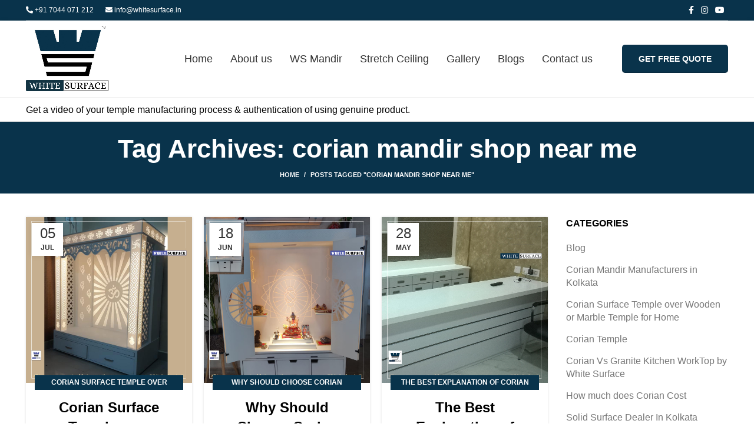

--- FILE ---
content_type: text/html; charset=UTF-8
request_url: https://whitesurface.in/tag/corian-mandir-shop-near-me/
body_size: 37100
content:
<!DOCTYPE html><html lang="en-US"><head><script data-no-optimize="1">var litespeed_docref=sessionStorage.getItem("litespeed_docref");litespeed_docref&&(Object.defineProperty(document,"referrer",{get:function(){return litespeed_docref}}),sessionStorage.removeItem("litespeed_docref"));</script> <meta charset="UTF-8"><link rel="profile" href="http://gmpg.org/xfn/11"><link rel="pingback" href="https://whitesurface.in/xmlrpc.php"> <script type="litespeed/javascript">window.MSInputMethodContext&&document.documentMode&&document.write('<script src="https://whitesurface.in/wp-content/themes/woodmart/js/libs/ie11CustomProperties.min.js"><\/script>')</script> <meta name='robots' content='index, follow, max-image-preview:large, max-snippet:-1, max-video-preview:-1' /><title>corian mandir shop near me Archives - White Surface</title><link rel="canonical" href="https://whitesurface.in/tag/corian-mandir-shop-near-me/" /><meta property="og:locale" content="en_US" /><meta property="og:type" content="article" /><meta property="og:title" content="corian mandir shop near me Archives - White Surface" /><meta property="og:url" content="https://whitesurface.in/tag/corian-mandir-shop-near-me/" /><meta property="og:site_name" content="White Surface" /><meta name="twitter:card" content="summary_large_image" /> <script type="application/ld+json" class="yoast-schema-graph">{"@context":"https://schema.org","@graph":[{"@type":"CollectionPage","@id":"https://whitesurface.in/tag/corian-mandir-shop-near-me/","url":"https://whitesurface.in/tag/corian-mandir-shop-near-me/","name":"corian mandir shop near me Archives - White Surface","isPartOf":{"@id":"https://whitesurface.in/#website"},"primaryImageOfPage":{"@id":"https://whitesurface.in/tag/corian-mandir-shop-near-me/#primaryimage"},"image":{"@id":"https://whitesurface.in/tag/corian-mandir-shop-near-me/#primaryimage"},"thumbnailUrl":"https://whitesurface.in/wp-content/uploads/2022/07/Corian-temple-for-home.jpg","breadcrumb":{"@id":"https://whitesurface.in/tag/corian-mandir-shop-near-me/#breadcrumb"},"inLanguage":"en-US"},{"@type":"ImageObject","inLanguage":"en-US","@id":"https://whitesurface.in/tag/corian-mandir-shop-near-me/#primaryimage","url":"https://whitesurface.in/wp-content/uploads/2022/07/Corian-temple-for-home.jpg","contentUrl":"https://whitesurface.in/wp-content/uploads/2022/07/Corian-temple-for-home.jpg","width":1080,"height":1080,"caption":"Corian temple for Home"},{"@type":"BreadcrumbList","@id":"https://whitesurface.in/tag/corian-mandir-shop-near-me/#breadcrumb","itemListElement":[{"@type":"ListItem","position":1,"name":"Home","item":"https://whitesurface.in/"},{"@type":"ListItem","position":2,"name":"corian mandir shop near me"}]},{"@type":"WebSite","@id":"https://whitesurface.in/#website","url":"https://whitesurface.in/","name":"White Surface","description":"If It&#039;s Corian Products! We Can Make It.","potentialAction":[{"@type":"SearchAction","target":{"@type":"EntryPoint","urlTemplate":"https://whitesurface.in/?s={search_term_string}"},"query-input":"required name=search_term_string"}],"inLanguage":"en-US"}]}</script> <link rel='dns-prefetch' href='//www.googletagmanager.com' /><link rel='dns-prefetch' href='//fonts.googleapis.com' /><link rel="alternate" type="application/rss+xml" title="White Surface &raquo; Feed" href="https://whitesurface.in/feed/" /><link rel="alternate" type="application/rss+xml" title="White Surface &raquo; Comments Feed" href="https://whitesurface.in/comments/feed/" /><link rel="alternate" type="application/rss+xml" title="White Surface &raquo; corian mandir shop near me Tag Feed" href="https://whitesurface.in/tag/corian-mandir-shop-near-me/feed/" /><style id="litespeed-ccss">ul{box-sizing:border-box}:root{--wp--preset--font-size--normal:16px;--wp--preset--font-size--huge:42px}body{--wp--preset--color--black:#000;--wp--preset--color--cyan-bluish-gray:#abb8c3;--wp--preset--color--white:#fff;--wp--preset--color--pale-pink:#f78da7;--wp--preset--color--vivid-red:#cf2e2e;--wp--preset--color--luminous-vivid-orange:#ff6900;--wp--preset--color--luminous-vivid-amber:#fcb900;--wp--preset--color--light-green-cyan:#7bdcb5;--wp--preset--color--vivid-green-cyan:#00d084;--wp--preset--color--pale-cyan-blue:#8ed1fc;--wp--preset--color--vivid-cyan-blue:#0693e3;--wp--preset--color--vivid-purple:#9b51e0;--wp--preset--gradient--vivid-cyan-blue-to-vivid-purple:linear-gradient(135deg,rgba(6,147,227,1) 0%,#9b51e0 100%);--wp--preset--gradient--light-green-cyan-to-vivid-green-cyan:linear-gradient(135deg,#7adcb4 0%,#00d082 100%);--wp--preset--gradient--luminous-vivid-amber-to-luminous-vivid-orange:linear-gradient(135deg,rgba(252,185,0,1) 0%,rgba(255,105,0,1) 100%);--wp--preset--gradient--luminous-vivid-orange-to-vivid-red:linear-gradient(135deg,rgba(255,105,0,1) 0%,#cf2e2e 100%);--wp--preset--gradient--very-light-gray-to-cyan-bluish-gray:linear-gradient(135deg,#eee 0%,#a9b8c3 100%);--wp--preset--gradient--cool-to-warm-spectrum:linear-gradient(135deg,#4aeadc 0%,#9778d1 20%,#cf2aba 40%,#ee2c82 60%,#fb6962 80%,#fef84c 100%);--wp--preset--gradient--blush-light-purple:linear-gradient(135deg,#ffceec 0%,#9896f0 100%);--wp--preset--gradient--blush-bordeaux:linear-gradient(135deg,#fecda5 0%,#fe2d2d 50%,#6b003e 100%);--wp--preset--gradient--luminous-dusk:linear-gradient(135deg,#ffcb70 0%,#c751c0 50%,#4158d0 100%);--wp--preset--gradient--pale-ocean:linear-gradient(135deg,#fff5cb 0%,#b6e3d4 50%,#33a7b5 100%);--wp--preset--gradient--electric-grass:linear-gradient(135deg,#caf880 0%,#71ce7e 100%);--wp--preset--gradient--midnight:linear-gradient(135deg,#020381 0%,#2874fc 100%);--wp--preset--duotone--dark-grayscale:url('#wp-duotone-dark-grayscale');--wp--preset--duotone--grayscale:url('#wp-duotone-grayscale');--wp--preset--duotone--purple-yellow:url('#wp-duotone-purple-yellow');--wp--preset--duotone--blue-red:url('#wp-duotone-blue-red');--wp--preset--duotone--midnight:url('#wp-duotone-midnight');--wp--preset--duotone--magenta-yellow:url('#wp-duotone-magenta-yellow');--wp--preset--duotone--purple-green:url('#wp-duotone-purple-green');--wp--preset--duotone--blue-orange:url('#wp-duotone-blue-orange');--wp--preset--font-size--small:13px;--wp--preset--font-size--medium:20px;--wp--preset--font-size--large:36px;--wp--preset--font-size--x-large:42px}#ays_tooltip{width:auto;padding:3px;box-sizing:border-box;word-break:keep-all;-webkit-hyphens:none;white-space:nowrap}#ays_tooltip p{margin:0;padding:0}.vc_row:after,.vc_row:before{content:" ";display:table}.vc_row:after{clear:both}.vc_column_container{width:100%}.vc_row{margin-left:-15px;margin-right:-15px}.vc_col-sm-12{position:relative;min-height:1px;padding-left:15px;padding-right:15px;-webkit-box-sizing:border-box;-moz-box-sizing:border-box;box-sizing:border-box}@media (min-width:768px){.vc_col-sm-12{float:left}.vc_col-sm-12{width:100%}}.vc_column-inner:after,.vc_column-inner:before{content:" ";display:table}.vc_column-inner:after{clear:both}.vc_column_container{padding-left:0;padding-right:0}.vc_column_container>.vc_column-inner{box-sizing:border-box;padding-left:15px;padding-right:15px;width:100%}.vc_col-has-fill>.vc_column-inner{padding-top:35px}.container{width:100%;padding-right:15px;padding-left:15px;margin-right:auto;margin-left:auto}.row{display:flex;flex-wrap:wrap;margin-right:-15px;margin-left:-15px}.col-12,.col-lg-12,.col-lg-3,.col-lg-6,.col-lg-9,.col-md-3,.col-md-4,.col-md-9,.col-sm-6{position:relative;width:100%;min-height:1px;padding-right:15px;padding-left:15px}.col-12{flex:0 0 100%;max-width:100%}.order-last{order:13}@media (min-width:576px){.col-sm-6{flex:0 0 50%;max-width:50%}}@media (min-width:769px){.col-md-3{flex:0 0 25%;max-width:25%}.col-md-4{flex:0 0 33.333333%;max-width:33.333333%}.col-md-9{flex:0 0 75%;max-width:75%}}@media (min-width:1025px){.col-lg-3{flex:0 0 25%;max-width:25%}.col-lg-6{flex:0 0 50%;max-width:50%}.col-lg-9{flex:0 0 75%;max-width:75%}.col-lg-12{flex:0 0 100%;max-width:100%}}.align-items-start{align-items:flex-start!important}:root{--wd-text-line-height:1.6;--wd-form-color:inherit;--wd-form-placeholder-color:inherit;--wd-form-bg:transparent;--wd-form-brd-color:rgba(0,0,0,.1);--wd-form-brd-color-focus:rgba(0,0,0,.15);--wd-form-chevron:url([data-uri]);--wd-main-bgcolor:#fff;--wd-scroll-w:.001px;--wd-admin-bar-h:.001px;--wd-tags-mb:20px;--wd-block-spacing:20px;--color-gray-100:#f7f7f7;--color-gray-200:#f1f1f1;--color-gray-300:#bbb;--color-gray-400:#a5a5a5;--color-gray-500:#777;--color-gray-600:#666;--color-gray-700:#555;--color-gray-800:#333;--color-gray-900:#242424;--bgcolor-white-rgb:255,255,255;--bgcolor-white:#fff;--bgcolor-gray-100:#f7f7f7;--bgcolor-gray-200:#f7f7f7;--bgcolor-gray-300:#f1f1f1;--brdcolor-gray-200:rgba(0,0,0,.075);--brdcolor-gray-300:rgba(0,0,0,.105);--brdcolor-gray-400:rgba(0,0,0,.12)}html,body,div,span,h1,h3,h4,h5,p,a,img,i,ul,li,form,article,aside,figure,header,time{margin:0;padding:0;border:0;vertical-align:baseline;font:inherit;font-size:100%}*,*:before,*:after{-webkit-box-sizing:border-box;-moz-box-sizing:border-box;box-sizing:border-box}html{line-height:1;-webkit-text-size-adjust:100%;font-family:sans-serif}ul{list-style:none;margin-bottom:var(--list-mb);padding-left:var(--li-pl);--list-mb:20px;--li-mb:10px;--li-pl:17px}a img{border:none}article,aside,figure,header{display:block}a,input{touch-action:manipulation}input,textarea{margin:0;color:inherit;font:inherit}input[type=submit]{-webkit-appearance:button}input::-moz-focus-inner{padding:0;border:0;padding:0;border:0}body{overflow-x:hidden;margin:0;background-color:#fff;color:var(--wd-text-color);text-rendering:optimizeLegibility;font-weight:var(--wd-text-font-weight);font-style:var(--wd-text-font-style);font-size:var(--wd-text-font-size);font-family:var(--wd-text-font);-webkit-font-smoothing:antialiased;-moz-osx-font-smoothing:grayscale;line-height:var(--wd-text-line-height)}p{margin-bottom:var(--wd-tags-mb)}a{color:var(--wd-link-color);text-decoration:none}h3 a,h5 a{color:inherit}img{max-width:100%;height:auto;border:0;vertical-align:middle}svg:not(:root){overflow:hidden}.wd-custom-icon{min-width:100%;max-width:38px;width:auto;height:auto}h1{font-size:28px}h3{font-size:22px}h4{font-size:18px}h5{font-size:16px}h1,h3,h4,h5,.title{display:block;margin-bottom:var(--wd-tags-mb);color:var(--wd-title-color);text-transform:var(--wd-title-transform);font-weight:var(--wd-title-font-weight);font-style:var(--wd-title-font-style);font-family:var(--wd-title-font);line-height:1.4}.wd-entities-title{display:block;color:var(--wd-entities-title-color);word-wrap:break-word;font-weight:var(--wd-entities-title-font-weight);font-style:var(--wd-entities-title-font-style);font-family:var(--wd-entities-title-font);text-transform:var(--wd-entities-title-transform);line-height:1.4}li{margin-bottom:var(--li-mb)}li:last-child{margin-bottom:0}ul{list-style:disc}.wd-nav{list-style:none;--li-pl:0}.wd-nav{--list-mb:0;--li-mb:0}.text-center{--text-align:center;text-align:center}.text-left{--text-align:left;text-align:left}.wd-fontsize-xxxl{font-size:46px}[class*=color-scheme-light]{--color-gray-100:rgba(255,255,255,.1);--color-gray-200:rgba(255,255,255,.2);--color-gray-300:rgba(255,255,255,.5);--color-gray-400:rgba(255,255,255,.6);--color-gray-500:rgba(255,255,255,.7);--color-gray-600:rgba(255,255,255,.8);--color-gray-700:rgba(255,255,255,.9);--color-gray-800:#fff;--color-gray-900:#fff;--bgcolor-white-rgb:0,0,0;--bgcolor-white:#0f0f0f;--bgcolor-gray-100:#0a0a0a;--bgcolor-gray-200:#121212;--bgcolor-gray-300:#141414;--brdcolor-gray-200:rgba(255,255,255,.1);--brdcolor-gray-300:rgba(255,255,255,.15);--brdcolor-gray-400:rgba(255,255,255,.25);--wd-text-color:rgba(255,255,255,.8);--wd-title-color:#fff;--wd-widget-title-color:var(--wd-title-color);--wd-entities-title-color:#fff;--wd-entities-title-color-hover:rgba(255,255,255,.8);--wd-link-color:rgba(255,255,255,.9);--wd-link-color-hover:#fff;--wd-form-brd-color:rgba(255,255,255,.2);--wd-form-brd-color-focus:rgba(255,255,255,.3);--wd-form-placeholder-color:rgba(255,255,255,.6);--wd-form-chevron:url([data-uri]);--wd-main-bgcolor:#1a1a1a;color:var(--wd-text-color)}.set-mb-s{--margin-bottom:10px}.set-mb-s>*{margin-bottom:var(--margin-bottom)}.set-cont-mb-s{--wd-tags-mb:10px}.reset-last-child>*:last-child{margin-bottom:0}@keyframes wd-fadeIn{from{opacity:0}to{opacity:1}}input[type=email],input[type=text],textarea{-webkit-appearance:none;-moz-appearance:none;appearance:none}input[type=email],input[type=text],textarea{padding:0 15px;max-width:100%;width:100%;height:42px;border:var(--wd-form-brd-width) solid var(--wd-form-brd-color);border-radius:var(--wd-form-brd-radius);color:var(--wd-form-color);background-color:var(--wd-form-bg);box-shadow:none;vertical-align:middle;font-size:14px}::-webkit-input-placeholder{color:var(--wd-form-placeholder-color)}::-moz-placeholder{color:var(--wd-form-placeholder-color)}:-moz-placeholder{color:var(--wd-form-placeholder-color)}textarea{overflow:auto;padding:10px 15px;min-height:190px}input:-webkit-autofill{border-color:#e6e6e6;-webkit-box-shadow:0 0 0 1000px #fff inset;-webkit-text-fill-color:#777}.btn,[type=submit]{padding:12px 20px;font-size:13px;line-height:18px;background-color:#f3f3f3;color:#3e3e3e;position:relative;display:inline-flex;align-items:center;justify-content:center;outline:none;border-width:0;border-style:solid;border-color:transparent;border-radius:0;box-shadow:none;vertical-align:middle;text-align:center;text-decoration:none;text-transform:uppercase;text-shadow:none;font-weight:600}[class*=wd-spacing-]{margin-right:calc((var(--wd-sp)/2)*-1);margin-left:calc((var(--wd-sp)/2)*-1);--wd-sp:.001px}[class*=wd-spacing-]>[class*=col]{margin-bottom:var(--wd-sp);padding-right:calc(var(--wd-sp)/2);padding-left:calc(var(--wd-sp)/2)}.wd-spacing-20{--wd-sp:20px}.wd-heading{display:flex;flex:0 0 auto;align-items:center;justify-content:flex-end;padding:20px 15px;border-bottom:1px solid var(--brdcolor-gray-300)}.wd-heading .wd-action-btn{flex:0 0 auto;text-transform:uppercase}.wd-heading .wd-action-btn>a{height:25px}.wd-side-hidden{position:fixed;top:var(--wd-admin-bar-h);bottom:0;z-index:500;overflow:hidden;overflow-y:auto;-webkit-overflow-scrolling:touch;width:340px;background-color:var(--bgcolor-white)}.wd-side-hidden.wd-right{right:0;left:auto;transform:translate3d(100%,0,0)}.wd-nav{--nav-gap:10px;display:inline-flex;flex-wrap:wrap;margin-right:calc(var(--nav-gap)/-1);margin-left:calc(var(--nav-gap)/-1);text-align:left}.wd-nav>li{position:relative}.wd-nav>li>a{position:relative;display:flex;align-items:center;flex-direction:row;padding-right:var(--nav-gap);padding-left:var(--nav-gap);font-weight:600;font-size:13px;text-transform:uppercase;line-height:1.2}.wd-nav.wd-gap-m{--nav-gap:15px}.wd-nav[class*=wd-style-]{--nav-color:#333;--nav-color-hover:rgba(51,51,51,.7);--nav-color-active:rgba(51,51,51,.7);--nav-chevron-color:rgba(82,82,82,.45)}.wd-nav[class*=wd-style-]>li>a{color:var(--nav-color)}.whb-color-light .wd-nav[class*=wd-style-]{--nav-color:#fff;--nav-color-hover:rgba(255,255,255,.8);--nav-color-active:rgba(255,255,255,.8);--nav-chevron-color:rgba(255,255,255,.6)}.wd-nav.wd-style-default{--nav-color-hover:var(--wd-primary-color);--nav-color-active:var(--wd-primary-color)}.wd-nav[class*=wd-style-underline] .nav-link-text{line-height:1.2;position:relative;display:inline-block;padding-top:1px;padding-bottom:1px}.wd-nav[class*=wd-style-underline] .nav-link-text:after{content:'';position:absolute;top:100%;left:0;width:0;height:2px;background-color:var(--wd-primary-color)}div.wpcf7-response-output{position:relative;display:flex;align-items:center;flex-wrap:wrap;margin-bottom:20px;padding-top:10px;padding-bottom:10px;padding-right:30px;padding-left:65px;min-height:60px;border:none}div.wpcf7-response-output:before{position:absolute;top:50%;left:24px;margin-top:-9px;font-size:18px;line-height:18px;font-family:"woodmart-font"}.wpcf7 form:not(.sent) .wpcf7-response-output{background-color:var(--notices-warning-bg);color:var(--notices-warning-color)}.wpcf7 form:not(.sent) .wpcf7-response-output:before{content:"\f100"}.wd-close-side{position:fixed;top:0;left:0;width:100%;height:100%;z-index:400;opacity:0;visibility:hidden;background-color:rgba(0,0,0,.7)}.breadcrumbs{font-size:0}.breadcrumbs>span:after,.breadcrumbs>a:after{content:"/";display:inline-block;padding:0 8px}.breadcrumbs>span:last-child:after{content:none}.breadcrumbs{line-height:16px;color:var(--color-gray-900)}.breadcrumbs>span,.breadcrumbs>a{display:inline-block;color:var(--color-gray-900)}.breadcrumbs a,.breadcrumbs span{text-transform:uppercase;font-weight:600;font-size:11px}.wd-action-btn{display:inline-flex;vertical-align:middle;--action-btn-color:var(--color-gray-800);--action-btn-hover-color:var(--color-gray-500)}.wd-action-btn>a{display:inline-flex;align-items:center;justify-content:center;color:var(--action-btn-color)}.wd-action-btn>a:before{font-family:"woodmart-font"}.wd-action-btn>a:after{position:absolute;top:calc(50% - .5em);left:0;opacity:0;content:"";display:inline-block;width:1em;height:1em;border:1px solid var(--brdcolor-gray-400);border-left-color:var(--color-gray-900);border-radius:50%;vertical-align:middle}.wd-action-btn.wd-style-icon>a{position:relative;flex-direction:column;width:50px;height:50px;font-weight:400;font-size:0!important;line-height:0}.wd-action-btn.wd-style-icon>a:before{font-size:20px}.wd-action-btn.wd-style-icon>a:after{left:calc(50% - .5em);font-size:18px}.wd-action-btn.wd-style-text{font-size:0;line-height:1}.wd-action-btn.wd-style-text>a{position:relative;font-weight:600;font-size:14px;line-height:1}.wd-action-btn.wd-style-text>a:before{display:flex;align-items:center;justify-content:center;margin-right:.45em;width:1em;height:1em;font-weight:400}.wd-cross-icon>a:before{font-size:10px;content:"\f112"}.wd-cross-icon>a:after{font-size:12px}.wd-cross-icon.wd-style-text>a:before{font-weight:600}.wd-cross-icon.wd-style-text>a:after{left:-2px}.widget,.wd-widget{--wd-link-color:var(--color-gray-500);--wd-link-color-hover:var(--color-gray-800);line-height:1.4}.widget>ul,.wd-widget>ul{margin-top:0}.widget ul,.wd-widget ul{--list-mb:0;--li-mb:15px;list-style:none;--li-pl:0}.widget-title{margin-bottom:20px;color:var(--wd-widget-title-color);text-transform:var(--wd-widget-title-transform);font-weight:var(--wd-widget-title-font-weight);font-style:var(--wd-widget-title-font-style);font-size:var(--wd-widget-title-font-size);font-family:var(--wd-widget-title-font)}.widget{margin-bottom:30px;padding-bottom:30px;border-bottom:1px solid var(--brdcolor-gray-300)}.widget:last-child{margin-bottom:0;padding-bottom:0;border-bottom:none}.website-wrapper{position:relative;overflow:hidden;background-color:var(--wd-main-bgcolor)}.main-page-wrapper{margin-top:-40px;padding-top:40px;min-height:50vh;background-color:var(--wd-main-bgcolor)}.site-content{margin-bottom:40px}.sidebar-container{margin-bottom:40px}.sidebar-container .widget-heading{display:none}.btn.btn-color-white{background-color:#fff;color:#333}.btn.btn-color-primary{color:#fff;background-color:var(--wd-primary-color)}.btn-size-large{padding:14px 28px;font-size:14px;line-height:20px}.btn.btn-style-semi-round{border-radius:5px}.btn.btn-style-3d{border:none;box-shadow:inset 0 -2px 0 rgba(0,0,0,.15)}@media (max-width:1024px){.wd-fontsize-xxxl{font-size:22px}.wd-side-hidden{width:300px;z-index:99999}.wd-close-side{top:-150px;height:calc(100vh + 300px)}}@media (max-width:768px){.wd-spacing-20{--wd-sp:10px}}.woodmart-recent-posts li{display:flex;margin-bottom:15px;padding-bottom:15px;border-bottom:1px solid var(--brdcolor-gray-300)}.woodmart-recent-posts .recent-posts-thumbnail{flex:0 0 auto;max-width:50%;overflow:hidden;margin-inline-end:15px}.woodmart-recent-posts .recent-posts-thumbnail img{min-width:60px}.woodmart-recent-posts .recent-posts-info{flex:1 1 auto}.woodmart-recent-posts .wd-entities-title{margin-bottom:8px;font-size:inherit}.woodmart-recent-posts .recent-posts-time,.woodmart-recent-posts .recent-posts-comment{color:var(--color-gray-300);font-size:90%}.woodmart-recent-posts .recent-posts-time{margin-inline-end:5px}.widget_categories ul li{display:block;color:var(--color-gray-300)}.widget_categories ul li a{display:inline-block;padding-inline-end:2px}.wd-entry-meta .meta-reply .replies-count-label{display:none}.wd-post-date.wd-style-with-bg{position:absolute;top:15px;left:15px;z-index:2;display:inline-block;min-width:53px;background-color:var(--bgcolor-white);box-shadow:0 0 9px rgba(0,0,0,.1);color:var(--color-gray-800);text-align:center;line-height:1}.wd-post-date.wd-style-with-bg>span{display:block}.wd-post-date.wd-style-with-bg .post-date-day{padding-top:6px;padding-bottom:4px;font-size:24px}.wd-post-date.wd-style-with-bg .post-date-month{padding-top:2px;padding-bottom:8px;text-transform:uppercase;font-weight:600;font-size:12px}.wd-post-cat.wd-style-with-bg{display:inline-block;overflow:hidden;padding-right:10px;padding-left:10px;height:25px;background-color:var(--wd-primary-color);color:#fff;line-height:25px}.wd-post-cat.wd-style-with-bg>a{display:inline-block;color:#fff;vertical-align:top;text-transform:uppercase;font-weight:600;font-size:12px}@media (max-width:575px){.wd-post-date{top:10px;left:10px}}div.wpcf7-response-output{display:none;margin:0 0 20px}.wpcf7-form.wd-style-with-bg{--wd-form-bg:#fff;--wd-form-color:#777;--wd-form-brd-color:rgba(0,0,0,.1);--wd-form-brd-color-focus:rgba(0,0,0,.15);--wd-form-placeholder-color:#777}.wd-wpb{margin-bottom:30px}@media (max-width:575px){[class*=wd-width-]:not(.wd-width-custom){max-width:100%}}.whb-header{margin-bottom:40px}.whb-flex-row{display:flex;flex-direction:row;flex-wrap:nowrap;justify-content:space-between}.whb-column{display:flex;align-items:center;flex-direction:row;max-height:inherit}.whb-col-left,.whb-mobile-left{justify-content:flex-start;margin-left:-10px}.whb-col-right,.whb-mobile-right{justify-content:flex-end;margin-right:-10px}.whb-col-mobile{flex:1 1 auto;justify-content:center;margin-right:-10px;margin-left:-10px}.whb-flex-flex-middle .whb-col-center{flex:1 1 0%}.whb-general-header .whb-mobile-left,.whb-general-header .whb-mobile-right{flex:1 1 0%}.whb-empty-column+.whb-mobile-right{flex:1 1 auto}.whb-with-shadow{box-shadow:0 1px 8px rgba(0,0,0,.1)}.whb-main-header{position:relative;top:0;right:0;left:0;z-index:390;backface-visibility:hidden;-webkit-backface-visibility:hidden}.whb-color-dark:not(.whb-with-bg){background-color:#fff}.wd-header-nav,.site-logo{padding-right:10px;padding-left:10px}.wd-header-nav{flex:1 1 auto}.wd-nav-main>li>a,.wd-nav-secondary>li>a{height:40px;font-weight:var(--wd-header-el-font-weight);font-style:var(--wd-header-el-font-style);font-size:var(--wd-header-el-font-size);font-family:var(--wd-header-el-font);text-transform:var(--wd-header-el-transform)}.whb-top-bar .wd-nav-secondary>li>a{font-weight:400;font-size:12px}.site-logo{max-height:inherit}.wd-logo{max-height:inherit}.wd-logo img{padding-top:5px;padding-bottom:5px;transform:translateZ(0);max-height:inherit;backface-visibility:hidden;-webkit-backface-visibility:hidden;perspective:800px}.wd-switch-logo .wd-sticky-logo{display:none;animation:wd-fadeIn .5s ease}.wd-header-mobile-nav .wd-tools-icon:before{font-size:24px;content:"\f15a";font-family:"woodmart-font"}.wd-nav-mobile{display:flex;display:none;margin-right:0;margin-left:0;animation:wd-fadeIn 1s ease}.wd-nav-mobile>li{flex:1 1 100%;max-width:100%;width:100%}.wd-nav-mobile>li>a{color:var(--color-gray-800)}.wd-nav-mobile li{display:flex;flex-wrap:wrap}.wd-nav-mobile li a{flex:1 1 0%;padding:5px 20px;min-height:50px;border-bottom:1px solid var(--brdcolor-gray-300)}.wd-nav-mobile.wd-active{display:block}@media (min-width:1025px){.whb-hidden-lg{display:none}}@media (max-width:1024px){.whb-visible-lg{display:none}}.wd-tools-element{--wd-header-el-color:#333;--wd-header-el-color-hover:rgba(51,51,51,.6);position:relative}.wd-tools-element>a{display:flex;align-items:center;justify-content:center;height:40px;color:var(--wd-header-el-color);line-height:1;padding-right:10px;padding-left:10px}.wd-tools-element .wd-tools-icon{position:relative;font-size:0}.wd-tools-element .wd-tools-text{margin-left:8px;text-transform:var(--wd-header-el-transform);white-space:nowrap;font-weight:var(--wd-header-el-font-weight);font-style:var(--wd-header-el-font-style);font-size:var(--wd-header-el-font-size);font-family:var(--wd-header-el-font)}.wd-tools-element.wd-style-icon .wd-tools-text{display:none}.wd-tools-custom-icon .wd-tools-icon:before,.wd-tools-custom-icon .wd-tools-icon:after{display:none}.wd-header-text,.whb-column>.wd-social-icons,.wd-header-html{padding-right:10px;padding-left:10px}.wd-header-text{flex:1 1 auto}.wd-social-icons{font-size:0}.wd-social-icons .wd-social-icon{display:inline-block;margin:4px;vertical-align:middle;text-align:center;font-size:0}.wd-social-icons .wd-icon{display:inline-block;vertical-align:middle;font-family:"woodmart-font"}.social-facebook .wd-icon:before{content:"\f180"}.social-instagram .wd-icon:before{content:"\f163"}.social-youtube .wd-icon:before{content:"\f162"}.icons-design-default .wd-social-icon{margin:0!important;padding:6px;width:auto!important;height:auto!important;color:rgba(0,0,0,.6)!important}.icons-design-default .wd-social-icon .wd-icon{line-height:1!important}.icons-design-default.color-scheme-light .wd-social-icon{color:#fff!important}.icons-size- .wd-social-icon{width:30px;height:30px}.wd-social-icons.icons-size- .wd-icon{font-size:14px;line-height:30px}.social-form-circle .wd-social-icon{border-radius:50%}.mfp-hide{display:none!important}.wd-popup{margin:25px auto;padding:30px;width:100%;background-color:var(--bgcolor-white)}.title-wrapper [class*=title]{display:inline-block}.title-wrapper .title{margin-bottom:0}.wd-title-color-white{--wd-text-color:rgba(255,255,255,.8);--wd-title-color:#fff;color:var(--wd-text-color)}.wpb-js-composer .title-wrapper{min-width:100%}.wpb-js-composer .title-wrapper .liner-continer{min-width:inherit;max-width:inherit}.wpb-js-composer .title-wrapper [class*=title]{max-width:inherit}@media (max-width:575px){.title-wrapper .title{font-size:20px}}.wd-text-block:not(.inline-element).text-left{margin-right:auto}.page-title{position:relative;margin-top:-40px;margin-bottom:40px;padding:15px 0}.page-title .container{position:relative;margin-bottom:-10px}.page-title .container>*{margin-bottom:10px}.page-title .title{font-size:36px;line-height:1.2}.title-design-centered{text-align:center}@media (min-width:1025px){.title-size-small{padding:20px 0}.title-size-small .title{font-size:44px}}.blog-post-loop .entry-thumbnail img{width:100%}.blog-post-loop .entry-header{position:relative;text-align:center}.blog-post-loop .article-body-container{position:relative;z-index:1;padding:25px;background-color:var(--bgcolor-white);text-align:center}.blog-post-loop .post-title{margin-bottom:10px}.blog-style-shadow .article-body-container{box-shadow:0 0 4px rgba(0,0,0,.12)}.post-img-wrapp{overflow:hidden;vertical-align:middle;backface-visibility:hidden;-webkit-backface-visibility:hidden}.post-img-wrapp a{display:block;margin:-2px;transform:scale(1)}.post-img-wrapp a:after{content:"";position:absolute;top:0;right:0;bottom:0;left:0;background-color:rgba(0,0,0,.5);opacity:0}.post-image-mask{position:absolute;top:50%;left:50%;margin-top:-5px;margin-left:-22px;text-align:center;font-size:0}.post-image-mask:after,.post-image-mask:before{content:""}.post-image-mask:after,.post-image-mask:before,.post-image-mask span{display:inline-block;margin-right:7px;width:10px;height:10px;border-radius:50%;background-color:#fff;vertical-align:middle;opacity:0;animation:wd-fadeOutRight .3s ease}.post-image-mask:after{margin-right:0}.post-image-mask span{animation-delay:.1s}.post-image-mask:before{animation-delay:.15s}@keyframes wd-fadeOutRight{from{transform:none}to{transform:translate3d(50px,0,0)}}.meta-categories-wrapp{position:absolute;top:-13px;right:15px;left:15px;overflow:hidden;height:25px;line-height:25px}@media (max-width:1024px){.post-img-wrapp a:after,.post-image-mask{display:none}}@media (max-width:575px){.blog-post-loop .article-body-container{padding-right:15px;padding-left:15px}}.blog-design-masonry .post-title{font-size:24px;line-height:1.4}.blog-design-masonry.has-post-thumbnail .post-date{top:10px;left:10px}.blog-design-masonry.blog-style-shadow .article-body-container{box-shadow:none}.blog-design-masonry.blog-style-shadow .article-inner{box-shadow:0 0 4px rgba(0,0,0,.12)}@media (max-width:1024px){.blog-design-masonry .post-title{font-size:20px}}@media (max-width:768px){.offcanvas-sidebar-mobile .sidebar-container:not(.wd-inited){display:none}.offcanvas-sidebar-mobile:not(.wd-on-toolbar) .wd-sidebar-opener{display:block}}.scrollToTop{position:fixed;right:20px;bottom:20px;z-index:350;width:50px;height:50px;border-radius:50%;background-color:rgba(var(--bgcolor-white-rgb),.9);box-shadow:0 0 5px rgba(0,0,0,.17);color:var(--color-gray-800);text-align:center;font-size:16px;line-height:50px;opacity:0;backface-visibility:hidden;-webkit-backface-visibility:hidden;transform:translateX(100%)}.scrollToTop:after{display:inline-block;font-weight:600;content:"\f115";font-family:"woodmart-font"}@media (max-width:1024px){.scrollToTop{right:12px;bottom:12px;width:40px;height:40px;font-size:14px;line-height:40px}}.wd-sidebar-opener:not(.wd-on-toolbar){position:fixed;top:30%;left:0;z-index:350;display:none;background-color:rgba(var(--bgcolor-white-rgb),.9);box-shadow:0 0 5px rgba(0,0,0,.17);border-top-right-radius:35px;border-bottom-right-radius:35px}.wd-sidebar-opener.wd-not-on-shop>a:before{font-size:20px;content:"\f109";font-family:"woodmart-font"}.wd-toolbar{position:fixed;right:0;bottom:0;left:0;z-index:350;display:flex;align-items:center;justify-content:space-between;overflow-x:auto;overflow-y:hidden;-webkit-overflow-scrolling:touch;padding:5px;height:55px;background-color:var(--bgcolor-white);box-shadow:0 0 9px rgba(0,0,0,.12)}.wd-toolbar>div{flex:1 0 20%}.wd-toolbar>div a{height:45px}.wd-toolbar.wd-toolbar-label-show>div a{position:relative;padding-bottom:15px}.wd-toolbar.wd-toolbar-label-show .wd-toolbar-label{display:block}.wd-toolbar-label{position:absolute;right:10px;bottom:3px;left:10px;display:none;overflow:hidden;text-align:center;text-overflow:ellipsis;white-space:nowrap;font-weight:600;font-size:11px;line-height:1;padding:1px 0}.wd-toolbar-item .wd-tools-icon:before{font-size:19px}.wd-toolbar-link .wd-tools-icon:before{content:"\f140";font-family:"woodmart-font"}.wd-toolbar-link .wd-custom-icon{min-width:auto}.wd-toolbar-link .wd-custom-icon img{width:auto;height:20px}@media (min-width:1025px){.wd-toolbar{display:none}}@media (max-width:1024px){.sticky-toolbar-on{padding-bottom:55px}.sticky-toolbar-on .scrollToTop{bottom:67px}}@media (min-width:1025px){.whb-top-bar-inner{height:35px;max-height:35px}.whb-general-header-inner{height:130px;max-height:130px}.whb-header-bottom-inner{height:40px;max-height:40px}}@media (max-width:1024px){.whb-top-bar-inner{height:30px;max-height:30px}.whb-general-header-inner{height:70px;max-height:70px}.whb-header-bottom-inner{height:40px;max-height:40px}}.whb-top-bar-inner{border-color:rgba(255,255,255,.25);border-bottom-width:1px;border-bottom-style:solid}.whb-top-bar{background-color:rgba(9,51,75,1)}.whb-general-header{background-color:rgba(255,255,255,1);border-color:rgba(238,238,238,1);border-bottom-width:1px;border-bottom-style:solid}.whb-header-bottom{border-color:rgba(230,230,230,1);border-bottom-width:1px;border-bottom-style:solid}.page-title-default{background-color:#09334b;background-size:cover;background-position:center center}:root{--wd-text-font:"Inter",Arial,Helvetica,sans-serif;--wd-text-font-weight:400;--wd-text-color:#000;--wd-text-font-size:16px}:root{--wd-title-font:"Roboto",Arial,Helvetica,sans-serif;--wd-title-font-weight:700;--wd-title-color:#000}:root{--wd-entities-title-font:"Roboto",Arial,Helvetica,sans-serif;--wd-entities-title-font-weight:700;--wd-entities-title-color:#000;--wd-entities-title-color-hover:rgb(51 51 51/65%)}:root{--wd-alternative-font:"Roboto",Arial,Helvetica,sans-serif}:root{--wd-widget-title-font:"Roboto",Arial,Helvetica,sans-serif;--wd-widget-title-font-weight:700;--wd-widget-title-transform:uppercase;--wd-widget-title-color:#000;--wd-widget-title-font-size:16px}:root{--wd-header-el-font:"Roboto",Arial,Helvetica,sans-serif;--wd-header-el-font-weight:500;--wd-header-el-transform:none;--wd-header-el-font-size:18px}:root{--wd-primary-color:#09334b}:root{--wd-alternative-color:#db4242}:root{--wd-link-color:#333;--wd-link-color-hover:#242424}:root{--btn-default-bgcolor:#f7f7f7}:root{--btn-default-bgcolor-hover:#efefef}:root{--btn-shop-bgcolor:#1a3d97}:root{--btn-shop-bgcolor-hover:#183889}:root{--btn-accent-bgcolor:#1a3d97}:root{--btn-accent-bgcolor-hover:#183889}:root{--notices-success-bg:#459647}:root{--notices-success-color:#fff}:root{--notices-warning-bg:#e0b252}:root{--notices-warning-color:#fff}:root{--wd-form-brd-radius:35px;--wd-form-brd-width:2px;--btn-default-color:#333;--btn-default-color-hover:#333;--btn-shop-color:#fff;--btn-shop-color-hover:#fff;--btn-accent-color:#fff;--btn-accent-color-hover:#fff;--btn-default-brd-radius:35px;--btn-default-box-shadow:none;--btn-default-box-shadow-hover:none;--btn-shop-brd-radius:35px;--btn-shop-box-shadow:none;--btn-shop-box-shadow-hover:none;--btn-accent-brd-radius:35px;--btn-accent-box-shadow:none;--btn-accent-box-shadow-hover:none}.container{max-width:1222px}.vc_custom_1620301393950{margin-top:-30px!important;margin-right:-30px!important;margin-bottom:-30px!important;margin-left:-30px!important}.vc_custom_1649444656579{padding-top:40px!important;padding-right:40px!important;padding-bottom:40px!important;padding-left:40px!important;background-color:#09334b!important}.vc_custom_1629286969536{margin-bottom:20px!important}#wd-611cf2353350b .woodmart-title-container{line-height:64px;font-size:54px;color:#fff}#wd-625087363c29b.wd-text-block{line-height:26px;font-size:16px}@media (max-width:1024px){#wd-611cf2353350b .woodmart-title-container{line-height:42px;font-size:32px}}@media (max-width:767px){#wd-611cf2353350b .woodmart-title-container{line-height:36px;font-size:26px}}#ays_tooltip{display:none;position:absolute;z-index:999999999;background-color:#fff;background-repeat:no-repeat;background-position:center center;background-size:cover;opacity:;border:1px solid #b7b7b7;border-radius:3px;box-shadow:rgba(0,0,0,0) 0px 0px 15px 1px;color:red;padding:5px;font-size:12px;text-transform:none}#ays_tooltip>*{color:red;font-size:12px}@media screen and (max-width:768px){#ays_tooltip{font-size:12px}#ays_tooltip>*{font-size:12px}}.fa{-moz-osx-font-smoothing:grayscale;-webkit-font-smoothing:antialiased;display:inline-block;font-style:normal;font-variant:normal;text-rendering:auto;line-height:1}.fa-envelope:before{content:"\f0e0"}.fa-phone-alt:before{content:"\f879"}.fa{font-family:'Font Awesome 5 Free';font-weight:900}</style><link rel="preload" data-asynced="1" data-optimized="2" as="style" onload="this.onload=null;this.rel='stylesheet'" href="https://whitesurface.in/wp-content/litespeed/ucss/1640dc1555d50bd4524ac16a19653851.css?ver=e8ef9" /><script type="litespeed/javascript">!function(a){"use strict";var b=function(b,c,d){function e(a){return h.body?a():void setTimeout(function(){e(a)})}function f(){i.addEventListener&&i.removeEventListener("load",f),i.media=d||"all"}var g,h=a.document,i=h.createElement("link");if(c)g=c;else{var j=(h.body||h.getElementsByTagName("head")[0]).childNodes;g=j[j.length-1]}var k=h.styleSheets;i.rel="stylesheet",i.href=b,i.media="only x",e(function(){g.parentNode.insertBefore(i,c?g:g.nextSibling)});var l=function(a){for(var b=i.href,c=k.length;c--;)if(k[c].href===b)return a();setTimeout(function(){l(a)})};return i.addEventListener&&i.addEventListener("load",f),i.onloadcssdefined=l,l(f),i};"undefined"!=typeof exports?exports.loadCSS=b:a.loadCSS=b}("undefined"!=typeof global?global:this);!function(a){if(a.loadCSS){var b=loadCSS.relpreload={};if(b.support=function(){try{return a.document.createElement("link").relList.supports("preload")}catch(b){return!1}},b.poly=function(){for(var b=a.document.getElementsByTagName("link"),c=0;c<b.length;c++){var d=b[c];"preload"===d.rel&&"style"===d.getAttribute("as")&&(a.loadCSS(d.href,d,d.getAttribute("media")),d.rel=null)}},!b.support()){b.poly();var c=a.setInterval(b.poly,300);a.addEventListener&&a.addEventListener("load",function(){b.poly(),a.clearInterval(c)}),a.attachEvent&&a.attachEvent("onload",function(){a.clearInterval(c)})}}}(this);</script> <script type="litespeed/javascript" data-src="https://whitesurface.in/wp-includes/js/jquery/jquery.min.js?ver=3.7.1" id="jquery-core-js"></script>  <script type="litespeed/javascript" data-src="https://www.googletagmanager.com/gtag/js?id=UA-84714966-1" id="google_gtagjs-js"></script> <script id="google_gtagjs-js-after" type="litespeed/javascript">window.dataLayer=window.dataLayer||[];function gtag(){dataLayer.push(arguments)}
gtag('set','linker',{"domains":["whitesurface.in"]});gtag("js",new Date());gtag("set","developer_id.dZTNiMT",!0);gtag("config","UA-84714966-1",{"anonymize_ip":!0});gtag("config","GT-WPD7KWX")</script> <link rel="https://api.w.org/" href="https://whitesurface.in/wp-json/" /><link rel="alternate" title="JSON" type="application/json" href="https://whitesurface.in/wp-json/wp/v2/tags/116" /><link rel="EditURI" type="application/rsd+xml" title="RSD" href="https://whitesurface.in/xmlrpc.php?rsd" /><meta name="generator" content="WordPress 6.9" /><meta name="generator" content="Site Kit by Google 1.99.0" /> <script type="litespeed/javascript">(function(w,d,s,l,i){w[l]=w[l]||[];w[l].push({'gtm.start':new Date().getTime(),event:'gtm.js'});var f=d.getElementsByTagName(s)[0],j=d.createElement(s),dl=l!='dataLayer'?'&l='+l:'';j.async=!0;j.src='https://www.googletagmanager.com/gtm.js?id='+i+dl;f.parentNode.insertBefore(j,f)})(window,document,'script','dataLayer','GTM-W2PQH9X')</script> <meta name="viewport" content="width=device-width, initial-scale=1.0, maximum-scale=1.0, user-scalable=no"><meta name="generator" content="Powered by WPBakery Page Builder - drag and drop page builder for WordPress."/><meta name="generator" content="Powered by Slider Revolution 6.5.21 - responsive, Mobile-Friendly Slider Plugin for WordPress with comfortable drag and drop interface." /><link rel="icon" href="https://whitesurface.in/wp-content/uploads/2022/04/icon-150x150.png" sizes="32x32" /><link rel="icon" href="https://whitesurface.in/wp-content/uploads/2022/04/icon-300x300.png" sizes="192x192" /><link rel="apple-touch-icon" href="https://whitesurface.in/wp-content/uploads/2022/04/icon-300x300.png" /><meta name="msapplication-TileImage" content="https://whitesurface.in/wp-content/uploads/2022/04/icon-300x300.png" />
<noscript><style>.wpb_animate_when_almost_visible { opacity: 1; }</style></noscript></head><body class="archive tag tag-corian-mandir-shop-near-me tag-116 wp-theme-woodmart wp-child-theme-woodmart-child wrapper-full-width  categories-accordion-on woodmart-archive-blog woodmart-ajax-shop-on offcanvas-sidebar-mobile offcanvas-sidebar-tablet sticky-toolbar-on wpb-js-composer js-comp-ver-6.9.0 vc_responsive">
<noscript><iframe data-lazyloaded="1" src="about:blank" data-litespeed-src="https://www.googletagmanager.com/ns.html?id=GTM-W2PQH9X"
height="0" width="0" style="display:none;visibility:hidden"></iframe></noscript><div class="website-wrapper"><header class="whb-header whb-sticky-shadow whb-scroll-slide whb-sticky-real"><div class="whb-main-header"><div class="whb-row whb-top-bar whb-not-sticky-row whb-with-bg whb-border-fullwidth whb-color-light whb-flex-flex-middle"><div class="container"><div class="whb-flex-row whb-top-bar-inner"><div class="whb-column whb-col-left whb-visible-lg"><div class="wd-header-nav wd-header-secondary-nav text-left" role="navigation"><ul id="menu-topbar-left" class="menu wd-nav wd-nav-secondary wd-style-default wd-gap-s"><li id="menu-item-7102" class="menu-item menu-item-type-custom menu-item-object-custom menu-item-7102 item-level-0 menu-simple-dropdown wd-event-hover" ><a href="tel:‎+917044071212" class="woodmart-nav-link"><span class="nav-link-text"><i class="fa fa-phone-alt"> </i> +91 7044 071 212</span></a></li><li id="menu-item-7103" class="menu-item menu-item-type-custom menu-item-object-custom menu-item-7103 item-level-0 menu-simple-dropdown wd-event-hover" ><a href="mailto:info@whitesurface.in" class="woodmart-nav-link"><span class="nav-link-text"><i class="fa fa-envelope"> </i> info@whitesurface.in</span></a></li></ul></div></div><div class="whb-column whb-col-center whb-visible-lg whb-empty-column"></div><div class="whb-column whb-col-right whb-visible-lg"><div class="wd-social-icons  icons-design-default icons-size- color-scheme-light social-follow social-form-circle text-left">
<a rel="noopener noreferrer nofollow" href="https://www.facebook.com/whitesurface.in" target="_blank" class=" wd-social-icon social-facebook" aria-label="Facebook social link">
<span class="wd-icon"></span>
</a>
<a rel="noopener noreferrer nofollow" href="https://www.instagram.com/whitesurface.in" target="_blank" class=" wd-social-icon social-instagram" aria-label="Instagram social link">
<span class="wd-icon"></span>
</a>
<a rel="noopener noreferrer nofollow" href="https://www.youtube.com/channel/UCPGSSinSOLMOfcqxzAFlRMA/featured" target="_blank" class=" wd-social-icon social-youtube" aria-label="YouTube social link">
<span class="wd-icon"></span>
</a></div></div><div class="whb-column whb-col-mobile whb-hidden-lg"><div class="wd-header-nav wd-header-secondary-nav text-center" role="navigation"><ul id="menu-topbar-left-1" class="menu wd-nav wd-nav-secondary wd-style-default wd-gap-s"><li class="menu-item menu-item-type-custom menu-item-object-custom menu-item-7102 item-level-0 menu-simple-dropdown wd-event-hover" ><a href="tel:‎+917044071212" class="woodmart-nav-link"><span class="nav-link-text"><i class="fa fa-phone-alt"> </i> +91 7044 071 212</span></a></li><li class="menu-item menu-item-type-custom menu-item-object-custom menu-item-7103 item-level-0 menu-simple-dropdown wd-event-hover" ><a href="mailto:info@whitesurface.in" class="woodmart-nav-link"><span class="nav-link-text"><i class="fa fa-envelope"> </i> info@whitesurface.in</span></a></li></ul></div></div></div></div></div><div class="whb-row whb-general-header whb-sticky-row whb-with-bg whb-border-fullwidth whb-color-dark whb-flex-flex-middle whb-with-shadow"><div class="container"><div class="whb-flex-row whb-general-header-inner"><div class="whb-column whb-col-left whb-visible-lg"><div class="site-logo wd-switch-logo">
<a href="https://whitesurface.in/" class="wd-logo wd-main-logo" rel="home">
<img data-lazyloaded="1" src="[data-uri]" width="435" height="344" data-src="https://whitesurface.in/wp-content/uploads/2022/04/WHITE.png" class="attachment-full size-full" alt="" style="max-width:140px;" decoding="async" fetchpriority="high" data-srcset="https://whitesurface.in/wp-content/uploads/2022/04/WHITE.png 435w, https://whitesurface.in/wp-content/uploads/2022/04/WHITE-430x340.png 430w, https://whitesurface.in/wp-content/uploads/2022/04/WHITE-150x119.png 150w, https://whitesurface.in/wp-content/uploads/2022/04/WHITE-379x300.png 379w" data-sizes="(max-width: 435px) 100vw, 435px" />	</a>
<a href="https://whitesurface.in/" class="wd-logo wd-sticky-logo" rel="home">
<img data-lazyloaded="1" src="[data-uri]" width="126" height="100" data-src="https://whitesurface.in/wp-content/uploads/2022/04/WHITE1.png" class="attachment-full size-full" alt="" style="max-width:89px;" decoding="async" />		</a></div></div><div class="whb-column whb-col-center whb-visible-lg whb-empty-column"></div><div class="whb-column whb-col-right whb-visible-lg"><div class="wd-header-nav wd-header-main-nav text-left" role="navigation"><ul id="menu-main-menu" class="menu wd-nav wd-nav-main wd-style-underline wd-gap-m"><li id="menu-item-7104" class="menu-item menu-item-type-custom menu-item-object-custom menu-item-home menu-item-7104 item-level-0 menu-simple-dropdown wd-event-hover" ><a href="https://whitesurface.in/" class="woodmart-nav-link"><span class="nav-link-text">Home</span></a></li><li id="menu-item-7105" class="menu-item menu-item-type-custom menu-item-object-custom menu-item-7105 item-level-0 menu-simple-dropdown wd-event-hover" ><a href="https://whitesurface.in/about-us/" class="woodmart-nav-link"><span class="nav-link-text">About us</span></a></li><li id="menu-item-7383" class="menu-item menu-item-type-post_type menu-item-object-page menu-item-7383 item-level-0 menu-simple-dropdown wd-event-hover" ><a href="https://whitesurface.in/mandir/" class="woodmart-nav-link"><span class="nav-link-text">WS Mandir</span></a></li><li id="menu-item-7783" class="menu-item menu-item-type-custom menu-item-object-custom menu-item-7783 item-level-0 menu-simple-dropdown wd-event-hover" ><a href="https://whitesurface.in/stretch_ceiling/" class="woodmart-nav-link"><span class="nav-link-text">Stretch Ceiling</span></a></li><li id="menu-item-7107" class="menu-item menu-item-type-custom menu-item-object-custom menu-item-7107 item-level-0 menu-simple-dropdown wd-event-hover" ><a href="https://whitesurface.in/gallery/" class="woodmart-nav-link"><span class="nav-link-text">Gallery</span></a></li><li id="menu-item-7153" class="menu-item menu-item-type-custom menu-item-object-custom menu-item-7153 item-level-0 menu-simple-dropdown wd-event-hover" ><a href="https://whitesurface.in/white-surface-blog-posts/" class="woodmart-nav-link"><span class="nav-link-text">Blogs</span></a></li><li id="menu-item-7108" class="menu-item menu-item-type-custom menu-item-object-custom menu-item-7108 item-level-0 menu-simple-dropdown wd-event-hover" ><a href="https://whitesurface.in/contact-us/" class="woodmart-nav-link"><span class="nav-link-text">Contact us</span></a></li></ul></div><div class="whb-space-element " style="width:30px;"></div><div class="wd-header-html"><div class="vc_row wpb_row vc_row-fluid"><div class="wpb_column vc_column_container vc_col-sm-12 wd-alignment-left wd-rs-611cf22fd567b"><div class="vc_column-inner"><div class="wpb_wrapper"><div id="wd-625086e09ce0b" class=" wd-rs-625086e09ce0b  wd-button-wrapper text-center"><a href="#contact-form-popup-lawyer" title="" class="btn btn-color-primary btn-style-3d btn-style-semi-round btn-size-large wd-open-popup ">Get Free Quote</a></div><div id="contact-form-popup-lawyer" class="mfp-with-anim wd-popup mfp-hide" style="max-width:460px;"><div class="wd-popup-inner"><div class="vc_row wpb_row vc_inner vc_row-fluid vc_custom_1620301393950"><div class="wpb_column vc_column_container vc_col-sm-12 vc_col-has-fill text-left wd-rs-62508722c3b48"><div class="vc_column-inner vc_custom_1649444656579"><div class="wpb_wrapper"><div id="wd-611cf2353350b" class="title-wrapper wd-wpb set-mb-s reset-last-child  wd-rs-611cf2353350b wd-title-color-white wd-title-style-default wd-width-100 text-left vc_custom_1629286969536 wd-underline-colored"><div class="liner-continer"><h4 class="woodmart-title-container title  wd-font-weight- wd-fontsize-xxxl" >Get Free Consultation!</h4></div></div><div id="wd-625087363c29b" class="wd-text-block wd-wpb reset-last-child wd-rs-625087363c29b wd-width-100 text-left color-scheme-light wd-fontsize-custom "><p>We are ready to answer right now! Email us for a free consultation.</p></div><div class="wpcf7 no-js" id="wpcf7-f4749-o1" lang="en-US" dir="ltr" data-wpcf7-id="4749"><div class="screen-reader-response"><p role="status" aria-live="polite" aria-atomic="true"></p><ul></ul></div><form action="/tag/corian-mandir-shop-near-me/#wpcf7-f4749-o1" method="post" class="wpcf7-form init wd-style-with-bg" aria-label="Contact form" novalidate="novalidate" data-status="init"><fieldset class="hidden-fields-container"><input type="hidden" name="_wpcf7" value="4749" /><input type="hidden" name="_wpcf7_version" value="6.1.4" /><input type="hidden" name="_wpcf7_locale" value="en_US" /><input type="hidden" name="_wpcf7_unit_tag" value="wpcf7-f4749-o1" /><input type="hidden" name="_wpcf7_container_post" value="0" /><input type="hidden" name="_wpcf7_posted_data_hash" value="" /></fieldset><div class="row"><p class="col-lg-6"><span class="wpcf7-form-control-wrap" data-name="your-name"><input size="40" maxlength="400" class="wpcf7-form-control wpcf7-text wpcf7-validates-as-required" aria-required="true" aria-invalid="false" placeholder="Name *" value="" type="text" name="your-name" /></span></p><p class="col-lg-6"><span class="wpcf7-form-control-wrap" data-name="email"><input size="40" maxlength="400" class="wpcf7-form-control wpcf7-email wpcf7-validates-as-required wpcf7-text wpcf7-validates-as-email" aria-required="true" aria-invalid="false" placeholder="Email *" value="" type="email" name="email" /></span></p></div><div class="row"><p class="col-lg-6"><span class="wpcf7-form-control-wrap" data-name="subject"><input size="40" maxlength="400" class="wpcf7-form-control wpcf7-text wpcf7-validates-as-required" aria-required="true" aria-invalid="false" placeholder="Subject" value="" type="text" name="subject" /></span></p><p class="col-lg-6"><span class="wpcf7-form-control-wrap" data-name="phone"><input size="40" maxlength="400" class="wpcf7-form-control wpcf7-text wpcf7-validates-as-required" aria-required="true" aria-invalid="false" placeholder="Phone number *" value="" type="text" name="phone" /></span></p></div><div class="row"><p class="col-lg-12"><br />
<span class="wpcf7-form-control-wrap" data-name="textarea-217"><textarea cols="40" rows="10" maxlength="2000" class="wpcf7-form-control wpcf7-textarea" aria-invalid="false" placeholder="Message" name="textarea-217"></textarea></span></p></div><p><input class="wpcf7-form-control wpcf7-submit has-spinner btn btn-color-white" type="submit" value="Get Consult" /></p><input type='hidden' class='wpcf7-pum' value='{"closepopup":false,"closedelay":0,"openpopup":false,"openpopup_id":0}' /><div class="wpcf7-response-output" aria-hidden="true"></div></form></div></div></div></div></div></div></div></div></div></div></div><style data-type="vc_shortcodes-custom-css">.vc_custom_1620301393950{margin-top: -30px !important;margin-right: -30px !important;margin-bottom: -30px !important;margin-left: -30px !important;}.vc_custom_1649444656579{padding-top: 40px !important;padding-right: 40px !important;padding-bottom: 40px !important;padding-left: 40px !important;background-color: #09334b !important;}.vc_custom_1629286969536{margin-bottom: 20px !important;}#wd-611cf2353350b .woodmart-title-container{line-height:64px;font-size:54px;color:#ffffff;}#wd-625087363c29b.wd-text-block{line-height:26px;font-size:16px;}@media (max-width: 1024px) {#wd-611cf2353350b .woodmart-title-container{line-height:42px;font-size:32px;}}@media (max-width: 767px) {#wd-611cf2353350b .woodmart-title-container{line-height:36px;font-size:26px;}}</style></div></div><div class="whb-column whb-mobile-left whb-hidden-lg"><div class="site-logo wd-switch-logo">
<a href="https://whitesurface.in/" class="wd-logo wd-main-logo" rel="home">
<img data-lazyloaded="1" src="[data-uri]" width="126" height="100" data-src="https://whitesurface.in/wp-content/uploads/2022/04/WHITE1.png" class="attachment-full size-full" alt="" style="max-width:89px;" decoding="async" />	</a>
<a href="https://whitesurface.in/" class="wd-logo wd-sticky-logo" rel="home">
<img data-lazyloaded="1" src="[data-uri]" width="126" height="100" data-src="https://whitesurface.in/wp-content/uploads/2022/04/WHITE1.png" class="attachment-full size-full" alt="" style="max-width:89px;" decoding="async" />		</a></div></div><div class="whb-column whb-mobile-center whb-hidden-lg whb-empty-column"></div><div class="whb-column whb-mobile-right whb-hidden-lg"><div class="wd-tools-element wd-header-mobile-nav wd-style-icon">
<a href="#" rel="nofollow">
<span class="wd-tools-icon">
</span>
<span class="wd-tools-text">Menu</span>
</a></div></div></div></div></div><div class="whb-row whb-header-bottom whb-not-sticky-row whb-without-bg whb-border-fullwidth whb-color-dark whb-flex-flex-middle"><div class="container"><div class="whb-flex-row whb-header-bottom-inner"><div class="whb-column whb-col-left whb-visible-lg"><div class="wd-header-text set-cont-mb-s reset-last-child "><div class='marquee-hsas-shortcode-88' style='width: 100%;overflow: hidden;'><span style="">Get a video of your temple manufacturing process &amp; authentication of using genuine product.</span></div></div></div><div class="whb-column whb-col-center whb-visible-lg whb-empty-column"></div><div class="whb-column whb-col-right whb-visible-lg whb-empty-column"></div><div class="whb-column whb-col-mobile whb-hidden-lg"><div class="wd-header-text set-cont-mb-s reset-last-child "><div class='marquee-hsas-shortcode-36' style='width: 100%;overflow: hidden;'><span style="">Get a video of your temple manufacturing process &amp; authentication of using genuine product.</span></div></div></div></div></div></div></div></header><div class="main-page-wrapper"><div class="page-title  page-title-default title-size-small title-design-centered color-scheme-light title-blog" style=""><div class="container"><h1 class="entry-title title">Tag Archives: corian mandir shop near me</h1><div class="breadcrumbs"><a href="https://whitesurface.in/" rel="v:url" property="v:title">Home</a> &raquo; <span class="current">Posts Tagged &quot;corian mandir shop near me&quot;</span></div></div></div><div class="container"><div class="row content-layout-wrapper align-items-start"><div class="site-content col-lg-9 col-12 col-md-9" role="main"><div class="wd-blog-holder blog-pagination-pagination masonry-container wd-spacing-20 row" id="6980c790964db" data-paged="1" data-source="main_loop"><article id="post-7672" class="blog-design-masonry blog-post-loop blog-style-shadow  col-md-4 col-sm-6 col-12 post-7672 post type-post status-publish format-standard has-post-thumbnail hentry category-corian-surface-temple-over-wooden-or-marble-temple-for-home tag-3d-corian-mandir tag-3d-mandir tag-3d-mandir-design tag-3d-mandir-design-for-home tag-at-home-mandir tag-backlit-corian-mandir tag-backlit-corian-panels tag-backlit-corian-wall tag-backlit-mandir tag-corian-3d-wall-panels tag-corian-backlit tag-corian-backlit-wall-panel tag-corian-design tag-corian-design-for-mandir-2 tag-corian-mandir-design-for-home tag-corian-mandir-design-price tag-corian-mandir-door-design tag-corian-mandir-interior-design tag-corian-mandir-jali-design tag-corian-mandir-manufacturers-all-india tag-corian-mandir-manufacturers-in-kolkata tag-corian-mandir-manufacturers-near-me tag-corian-mandir-near-kolkata tag-corian-mandir-online tag-corian-mandir-pillar-design tag-corian-mandir-shop-near-me tag-corian-mandir-usa tag-corian-marble-mandir tag-corian-pooja-mandir tag-corian-sheet-dealers-in-kolkata tag-corian-sheet-mandir-design tag-corian-solid-surface tag-corian-surface-temple-for-home-up tag-corian-temple tag-corian-temple-cost tag-corian-temple-design-for-home tag-corian-temple-manufacturer tag-corian-temple-near-me tag-corian-temple-price-in-india tag-corian-temple-usa tag-corian-temples tag-corian-temples-for-home tag-counter-mandir tag-custom-mandir-for-home tag-custom-pooja-mandir tag-design-for-pooja-mandir tag-design-for-wooden-temple tag-design-home-temple tag-design-ka-mandir tag-design-mandir-for-home tag-design-of-marble-mandir tag-design-of-marble-temple-in-home tag-design-of-pooja-mandir-at-home tag-design-of-wooden-mandir-for-home tag-design-of-wooden-temple-for-home tag-design-pooja-mandir tag-design-temple-for-home tag-designer-home-temple tag-designer-mandir-com tag-designer-mandir-for-home tag-designer-marble-mandir-for-home tag-designer-pooja-mandir tag-designer-wooden-mandir tag-designer-wooden-pooja-mandir tag-designer-wooden-temple tag-designer-wooden-temple-for-home tag-home-corian-mandir-design tag-home-design-mandir tag-home-in-temple-design tag-home-interior-mandir-design tag-home-interior-temple-design tag-home-ka-mandir tag-home-mandir-design-in-wall tag-home-mandir-interior tag-home-mandir-interior-design tag-home-mandir-marble tag-home-mandir-top-design tag-home-mandir-wall-design tag-home-mandir-wooden-design tag-home-temple-interior tag-home-temple-mandir tag-how-to-clean-marble-mandir tag-interior-design tag-korean-mandir tag-korean-temple-in-kolkata tag-mandir-design-in-home tag-mandir-maker-near-me tag-marble-mandir tag-marble-mandir-for-home-manufacturers tag-marble-pooja-mandir-designs-for-home tag-marble-pooja-room tag-om-cnc-design tag-pooja-room tag-pooja-room-design tag-solid-surface tag-temple-corian-design tag-unique-corian-mandir-design"><div class="article-inner"><header class="entry-header"><figure id="carousel-485" class="entry-thumbnail" data-owl-carousel data-hide_pagination_control="yes" data-desktop="1" data-tablet_landscape="1" data-tablet="1" data-mobile="1"><div class="post-img-wrapp">
<a href="https://whitesurface.in/corian-surface-temple-over-wooden-or-marble-temple-for-home/">
<img data-lazyloaded="1" src="[data-uri]" width="800" height="800" data-src="https://whitesurface.in/wp-content/uploads/2022/07/Corian-temple-for-home.jpg" class="attachment-large wp-post-image attachment-large" alt="Corian temple" title="Corian temple for Home" decoding="async" />								</a></div><div class="post-image-mask">
<span></span></div></figure><div class="post-date wd-post-date wd-style-with-bg" onclick="">
<span class="post-date-day">
05				</span>
<span class="post-date-month">
Jul				</span></div></header><div class="article-body-container"><div class="meta-categories-wrapp"><div class="meta-post-categories wd-post-cat wd-style-with-bg"><a href="https://whitesurface.in/category/corian-surface-temple-over-wooden-or-marble-temple-for-home/" rel="category tag">Corian Surface Temple over Wooden or Marble Temple for Home</a></div></div><h3 class="wd-entities-title title post-title">
<a href="https://whitesurface.in/corian-surface-temple-over-wooden-or-marble-temple-for-home/" rel="bookmark">Corian Surface Temple over Wooden or Marble Temple for Home</a></h3><div class="entry-meta wd-entry-meta"><ul class="entry-meta-list"><li class="modified-date">
<time class="updated" datetime="2023-06-19T07:05:30+00:00">
June 19, 2023		</time></li><li class="meta-author">
By
<img data-lazyloaded="1" src="[data-uri]" alt='author-avatar' data-src='https://secure.gravatar.com/avatar/566b0eadd8cb125a61e82af76d08125a7fc9c26b5b528a700e2585c762c6361c?s=32&#038;d=mm&#038;r=g' data-srcset='https://secure.gravatar.com/avatar/566b0eadd8cb125a61e82af76d08125a7fc9c26b5b528a700e2585c762c6361c?s=64&#038;d=mm&#038;r=g 2x' class='avatar avatar-32 photo' height='32' width='32' decoding='async'/>
<a href="https://whitesurface.in/author/white3qwe1sur/" rel="author">
<span class="vcard author author_name">
<span class="fn">White Surface_</span>
</span>
</a></li><li class="meta-reply">
<a href="https://whitesurface.in/corian-surface-temple-over-wooden-or-marble-temple-for-home/#respond"><span class="replies-count">0</span> <span class="replies-count-label">comments</span></a></li></ul></div><div class="hovered-social-icons wd-tltp wd-tltp-top"><div class="wd-tooltip-label"><div class="wd-social-icons  icons-design-default icons-size-small color-scheme-light social-share social-form-circle text-center">
<a rel="noopener noreferrer nofollow" href="https://www.facebook.com/sharer/sharer.php?u=https://whitesurface.in/corian-surface-temple-over-wooden-or-marble-temple-for-home/" target="_blank" class=" wd-social-icon social-facebook" aria-label="Facebook social link">
<span class="wd-icon"></span>
</a>
<a rel="noopener noreferrer nofollow" href="https://twitter.com/share?url=https://whitesurface.in/corian-surface-temple-over-wooden-or-marble-temple-for-home/" target="_blank" class=" wd-social-icon social-twitter" aria-label="Twitter social link">
<span class="wd-icon"></span>
</a>
<a rel="noopener noreferrer nofollow" href="https://pinterest.com/pin/create/button/?url=https://whitesurface.in/corian-surface-temple-over-wooden-or-marble-temple-for-home/&media=https://whitesurface.in/wp-content/uploads/2022/07/Corian-temple-for-home.jpg&description=Corian+Surface+Temple+over+Wooden+or+Marble+Temple+for+Home" target="_blank" class=" wd-social-icon social-pinterest" aria-label="Pinterest social link">
<span class="wd-icon"></span>
</a>
<a rel="noopener noreferrer nofollow" href="https://www.linkedin.com/shareArticle?mini=true&url=https://whitesurface.in/corian-surface-temple-over-wooden-or-marble-temple-for-home/" target="_blank" class=" wd-social-icon social-linkedin" aria-label="Linkedin social link">
<span class="wd-icon"></span>
</a>
<a rel="noopener noreferrer nofollow" href="https://telegram.me/share/url?url=https://whitesurface.in/corian-surface-temple-over-wooden-or-marble-temple-for-home/" target="_blank" class=" wd-social-icon social-tg" aria-label="Telegram social link">
<span class="wd-icon"></span>
</a></div></div></div><div class="entry-content wd-entry-content">
Corian, wood, and marble are three different materials with significantly different comp...<p class="read-more-section"><a class="btn-read-more more-link" href="https://whitesurface.in/corian-surface-temple-over-wooden-or-marble-temple-for-home/">Continue reading</a></p></div></div></div></article><article id="post-7668" class="blog-design-masonry blog-post-loop blog-style-shadow  col-md-4 col-sm-6 col-12 first  post-7668 post type-post status-publish format-standard has-post-thumbnail hentry category-why-should-choose-corian-temples-for-your-home-and-office tag-3d-corian-design tag-3d-corian-mandir tag-best-corian-mandir tag-best-corian-mandir-in-kolkata tag-best-dealer-in-india tag-best-dining-table-top-material tag-best-korean-dealer-in-india tag-best-material-for-dining-table-top tag-computer-office-table-design tag-corian-furniture-manufacturer-in-kolkata tag-corian-mandir-low-cost tag-corian-mandir-manufacturer-in-kolkata tag-corian-mandir-near-me-kolkata tag-corian-mandir-price-2 tag-corian-mandir-shop-near-me tag-corian-marble-mandir tag-corian-office-table-design tag-corian-office-table-design-in-india tag-corian-office-table-design-manufacturer-in-kolkata tag-corian-office-table-top-design-in-kolkata tag-corian-solid-surface tag-corian-stone-temple tag-corian-table-manufactiurer-in-india tag-corian-table-top tag-corian-table-top-material tag-corian-temple-design-for-home tag-corian-temple-for-office tag-corian-temple-near-me tag-corian-temples tag-corian-temples-for-home tag-corian-top-dining-table tag-home-top tag-kitchen-table-top-material tag-korean-furniture-manufacturer-in-kolkata tag-korean-marble-mandir tag-korean-sheet-price-in-india tag-korean-table-manufacturer-in-kolkata tag-korean-temple-in-kolkata tag-latest-office-table-design tag-low-price-corian-mandir-temple-in-kolkata tag-low-price-korean-mandir-in-india tag-mdf-jail-mandir-in-kolkata tag-modern-office-table-design tag-office-table-design tag-office-table-design-ideas tag-office-table-design-l-shape tag-pooja-room tag-pooja-room-design tag-reception-table-design-for-office tag-solid-surface tag-table-top tag-white-surface-furniture tag-white-table-top-material tag-why-should-choose-corian-temples-for-your-home-and-office tag-wooden-office-table-design tag-wooden-office-table-designs"><div class="article-inner"><header class="entry-header"><figure id="carousel-197" class="entry-thumbnail" data-owl-carousel data-hide_pagination_control="yes" data-desktop="1" data-tablet_landscape="1" data-tablet="1" data-mobile="1"><div class="post-img-wrapp">
<a href="https://whitesurface.in/why-should-choose-corian-temples-for-your-home-and-office/">
<img data-lazyloaded="1" src="[data-uri]" width="800" height="800" data-src="https://whitesurface.in/wp-content/uploads/2022/06/White-Surface-Projects-84.jpg" class="attachment-large wp-post-image attachment-large" alt="Corian Temples" title="Corian Temples" decoding="async" loading="lazy" />								</a></div><div class="post-image-mask">
<span></span></div></figure><div class="post-date wd-post-date wd-style-with-bg" onclick="">
<span class="post-date-day">
18				</span>
<span class="post-date-month">
Jun				</span></div></header><div class="article-body-container"><div class="meta-categories-wrapp"><div class="meta-post-categories wd-post-cat wd-style-with-bg"><a href="https://whitesurface.in/category/why-should-choose-corian-temples-for-your-home-and-office/" rel="category tag">Why Should Choose Corian Temples for Your Home and Office?</a></div></div><h3 class="wd-entities-title title post-title">
<a href="https://whitesurface.in/why-should-choose-corian-temples-for-your-home-and-office/" rel="bookmark">Why Should Choose Corian Temples for Your Home and Office?</a></h3><div class="entry-meta wd-entry-meta"><ul class="entry-meta-list"><li class="modified-date">
<time class="updated" datetime="2023-06-07T06:43:34+00:00">
June 7, 2023		</time></li><li class="meta-author">
By
<img data-lazyloaded="1" src="[data-uri]" alt='author-avatar' data-src='https://secure.gravatar.com/avatar/566b0eadd8cb125a61e82af76d08125a7fc9c26b5b528a700e2585c762c6361c?s=32&#038;d=mm&#038;r=g' data-srcset='https://secure.gravatar.com/avatar/566b0eadd8cb125a61e82af76d08125a7fc9c26b5b528a700e2585c762c6361c?s=64&#038;d=mm&#038;r=g 2x' class='avatar avatar-32 photo' height='32' width='32' loading='lazy' decoding='async'/>
<a href="https://whitesurface.in/author/white3qwe1sur/" rel="author">
<span class="vcard author author_name">
<span class="fn">White Surface_</span>
</span>
</a></li><li class="meta-reply">
<a href="https://whitesurface.in/why-should-choose-corian-temples-for-your-home-and-office/#respond"><span class="replies-count">0</span> <span class="replies-count-label">comments</span></a></li></ul></div><div class="hovered-social-icons wd-tltp wd-tltp-top"><div class="wd-tooltip-label"><div class="wd-social-icons  icons-design-default icons-size-small color-scheme-light social-share social-form-circle text-center">
<a rel="noopener noreferrer nofollow" href="https://www.facebook.com/sharer/sharer.php?u=https://whitesurface.in/why-should-choose-corian-temples-for-your-home-and-office/" target="_blank" class=" wd-social-icon social-facebook" aria-label="Facebook social link">
<span class="wd-icon"></span>
</a>
<a rel="noopener noreferrer nofollow" href="https://twitter.com/share?url=https://whitesurface.in/why-should-choose-corian-temples-for-your-home-and-office/" target="_blank" class=" wd-social-icon social-twitter" aria-label="Twitter social link">
<span class="wd-icon"></span>
</a>
<a rel="noopener noreferrer nofollow" href="https://pinterest.com/pin/create/button/?url=https://whitesurface.in/why-should-choose-corian-temples-for-your-home-and-office/&media=https://whitesurface.in/wp-content/uploads/2022/06/White-Surface-Projects-84.jpg&description=Why+Should+Choose+Corian+Temples+for+Your+Home+and+Office%3F" target="_blank" class=" wd-social-icon social-pinterest" aria-label="Pinterest social link">
<span class="wd-icon"></span>
</a>
<a rel="noopener noreferrer nofollow" href="https://www.linkedin.com/shareArticle?mini=true&url=https://whitesurface.in/why-should-choose-corian-temples-for-your-home-and-office/" target="_blank" class=" wd-social-icon social-linkedin" aria-label="Linkedin social link">
<span class="wd-icon"></span>
</a>
<a rel="noopener noreferrer nofollow" href="https://telegram.me/share/url?url=https://whitesurface.in/why-should-choose-corian-temples-for-your-home-and-office/" target="_blank" class=" wd-social-icon social-tg" aria-label="Telegram social link">
<span class="wd-icon"></span>
</a></div></div></div><div class="entry-content wd-entry-content">
A mandir/Temple is a place of worship symbolic of the house of gods and goddesses. In In...<p class="read-more-section"><a class="btn-read-more more-link" href="https://whitesurface.in/why-should-choose-corian-temples-for-your-home-and-office/">Continue reading</a></p></div></div></div></article><article id="post-7655" class="blog-design-masonry blog-post-loop blog-style-shadow  col-md-4 col-sm-6 col-12 post-7655 post type-post status-publish format-standard has-post-thumbnail hentry category-the-best-explanation-of-corian-and-its-properties tag-best-corian-mandir-in-india tag-best-corian-table-in-india tag-best-korean-mandir-in-kolkata tag-best-manufacturer-in-kolkata tag-corian-mandir-door-design tag-corian-mandir-kolkata tag-corian-mandir-shop-near-me tag-corian-mandir-with-door tag-corian-material-mandir tag-corian-pooja-mandir tag-corian-solid-surface tag-corian-temple tag-corian-temple-meaning tag-corian-temple-near-me tag-corian-temples-for-home tag-is-corian-expensive tag-is-corian-still-available tag-korean-mandir tag-korean-mandir-price tag-korean-manufacturing-companies-in-india tag-korean-temple-near-me tag-no-1-manufacturer-in-india tag-the-best-corian-mandir tag-the-best-corian-mandir-in-india tag-the-best-corian-mandir-in-kolkata tag-the-best-corian-table tag-the-best-explanation-of-corian-and-its-properties tag-the-best-korean-mandir tag-the-best-price-corian-mandir tag-white-surface-corian-mandir-manufacturer"><div class="article-inner"><header class="entry-header"><figure id="carousel-109" class="entry-thumbnail" data-owl-carousel data-hide_pagination_control="yes" data-desktop="1" data-tablet_landscape="1" data-tablet="1" data-mobile="1"><div class="post-img-wrapp">
<a href="https://whitesurface.in/the-best-explanation-of-corian-and-its-properties/">
<img data-lazyloaded="1" src="[data-uri]" width="800" height="800" data-src="https://whitesurface.in/wp-content/uploads/2022/05/5-1.jpg" class="attachment-large wp-post-image attachment-large" alt="Corian Solid Surface" title="Corian Solid Surface" decoding="async" loading="lazy" />								</a></div><div class="post-image-mask">
<span></span></div></figure><div class="post-date wd-post-date wd-style-with-bg" onclick="">
<span class="post-date-day">
28				</span>
<span class="post-date-month">
May				</span></div></header><div class="article-body-container"><div class="meta-categories-wrapp"><div class="meta-post-categories wd-post-cat wd-style-with-bg"><a href="https://whitesurface.in/category/the-best-explanation-of-corian-and-its-properties/" rel="category tag">The Best Explanation of CORIAN and Its Properties</a></div></div><h3 class="wd-entities-title title post-title">
<a href="https://whitesurface.in/the-best-explanation-of-corian-and-its-properties/" rel="bookmark">The Best Explanation of CORIAN and Its Properties</a></h3><div class="entry-meta wd-entry-meta"><ul class="entry-meta-list"><li class="modified-date">
<time class="updated" datetime="2023-05-26T06:49:32+00:00">
May 26, 2023		</time></li><li class="meta-author">
By
<img data-lazyloaded="1" src="[data-uri]" alt='author-avatar' data-src='https://secure.gravatar.com/avatar/566b0eadd8cb125a61e82af76d08125a7fc9c26b5b528a700e2585c762c6361c?s=32&#038;d=mm&#038;r=g' data-srcset='https://secure.gravatar.com/avatar/566b0eadd8cb125a61e82af76d08125a7fc9c26b5b528a700e2585c762c6361c?s=64&#038;d=mm&#038;r=g 2x' class='avatar avatar-32 photo' height='32' width='32' loading='lazy' decoding='async'/>
<a href="https://whitesurface.in/author/white3qwe1sur/" rel="author">
<span class="vcard author author_name">
<span class="fn">White Surface_</span>
</span>
</a></li><li class="meta-reply">
<a href="https://whitesurface.in/the-best-explanation-of-corian-and-its-properties/#respond"><span class="replies-count">0</span> <span class="replies-count-label">comments</span></a></li></ul></div><div class="hovered-social-icons wd-tltp wd-tltp-top"><div class="wd-tooltip-label"><div class="wd-social-icons  icons-design-default icons-size-small color-scheme-light social-share social-form-circle text-center">
<a rel="noopener noreferrer nofollow" href="https://www.facebook.com/sharer/sharer.php?u=https://whitesurface.in/the-best-explanation-of-corian-and-its-properties/" target="_blank" class=" wd-social-icon social-facebook" aria-label="Facebook social link">
<span class="wd-icon"></span>
</a>
<a rel="noopener noreferrer nofollow" href="https://twitter.com/share?url=https://whitesurface.in/the-best-explanation-of-corian-and-its-properties/" target="_blank" class=" wd-social-icon social-twitter" aria-label="Twitter social link">
<span class="wd-icon"></span>
</a>
<a rel="noopener noreferrer nofollow" href="https://pinterest.com/pin/create/button/?url=https://whitesurface.in/the-best-explanation-of-corian-and-its-properties/&media=https://whitesurface.in/wp-content/uploads/2022/05/5-1.jpg&description=The+Best+Explanation+of+CORIAN+and+Its+Properties" target="_blank" class=" wd-social-icon social-pinterest" aria-label="Pinterest social link">
<span class="wd-icon"></span>
</a>
<a rel="noopener noreferrer nofollow" href="https://www.linkedin.com/shareArticle?mini=true&url=https://whitesurface.in/the-best-explanation-of-corian-and-its-properties/" target="_blank" class=" wd-social-icon social-linkedin" aria-label="Linkedin social link">
<span class="wd-icon"></span>
</a>
<a rel="noopener noreferrer nofollow" href="https://telegram.me/share/url?url=https://whitesurface.in/the-best-explanation-of-corian-and-its-properties/" target="_blank" class=" wd-social-icon social-tg" aria-label="Telegram social link">
<span class="wd-icon"></span>
</a></div></div></div><div class="entry-content wd-entry-content">
Corian is a very popular and Premium Surfacing Material introduced by DuPont in 1967, wh...<p class="read-more-section"><a class="btn-read-more more-link" href="https://whitesurface.in/the-best-explanation-of-corian-and-its-properties/">Continue reading</a></p></div></div></div></article><article id="post-7601" class="blog-design-masonry blog-post-loop blog-style-shadow  col-md-4 col-sm-6 col-12 last  post-7601 post type-post status-publish format-standard has-post-thumbnail hentry category-corian-temple category-solid-surface-dealer-in-kolkata tag-3d-corian-mandir tag-corian-center-table-design tag-corian-dealer-near-me tag-corian-dealers tag-corian-dealers-in-howrah tag-corian-dealers-in-kolkata tag-corian-dealers-near-me tag-corian-dealers-near-me-in-india tag-corian-fabricator tag-corian-furniture-price-i tag-corian-mandir-manufacturers-in-kolkata-and-bihar tag-corian-mandir-manufacturers-near-me tag-corian-mandir-shop-near-me tag-corian-manufacturers-in-india tag-corian-material-mandir tag-corian-office-table-design tag-corian-pooja-mandir tag-corian-sheet-dealers-in-kolkata tag-corian-sheet-dealers-near-me tag-corian-sheet-manufacturers-in-india tag-corian-solid-surface-manufacturers tag-corian-table-dealer-in-kolkata tag-corian-table-design tag-corian-table-price-kolkata tag-corian-table-top-price-in-india tag-corian-temple-design-for-home tag-corian-top-dealers-in-india tag-corian-top-dealers-in-kolkata tag-corien-mandir-near-me tag-dupont-corian-dealers tag-dupont-corian-dealers-in-india tag-india tag-interior-design tag-interior-design-kolkata tag-interior-designer-near-me tag-solid-surface-acrylics tag-top-solid-surface-dealer-in-kolkata tag-unique-corian-mandir-design"><div class="article-inner"><header class="entry-header"><figure id="carousel-579" class="entry-thumbnail" data-owl-carousel data-hide_pagination_control="yes" data-desktop="1" data-tablet_landscape="1" data-tablet="1" data-mobile="1"><div class="post-img-wrapp">
<a href="https://whitesurface.in/top-solid-surface-dealer-in-kolkata/">
<img data-lazyloaded="1" src="[data-uri]" width="1024" height="768" data-src="https://whitesurface.in/wp-content/uploads/2022/05/89716194_3284602794901751_8794564786944737280_o-1024x768-1.jpg" class="attachment-large wp-post-image attachment-large" alt="" title="89716194_3284602794901751_8794564786944737280_o-1024x768" decoding="async" loading="lazy" data-srcset="https://whitesurface.in/wp-content/uploads/2022/05/89716194_3284602794901751_8794564786944737280_o-1024x768-1.jpg 1024w, https://whitesurface.in/wp-content/uploads/2022/05/89716194_3284602794901751_8794564786944737280_o-1024x768-1-400x300.jpg 400w, https://whitesurface.in/wp-content/uploads/2022/05/89716194_3284602794901751_8794564786944737280_o-1024x768-1-768x576.jpg 768w" data-sizes="auto, (max-width: 1024px) 100vw, 1024px" />								</a></div><div class="post-image-mask">
<span></span></div></figure><div class="post-date wd-post-date wd-style-with-bg" onclick="">
<span class="post-date-day">
11				</span>
<span class="post-date-month">
May				</span></div></header><div class="article-body-container"><div class="meta-categories-wrapp"><div class="meta-post-categories wd-post-cat wd-style-with-bg"><a href="https://whitesurface.in/category/corian-temple/" rel="category tag">Corian Temple</a>, <a href="https://whitesurface.in/category/solid-surface-dealer-in-kolkata/" rel="category tag">Solid Surface Dealer In Kolkata</a></div></div><h3 class="wd-entities-title title post-title">
<a href="https://whitesurface.in/top-solid-surface-dealer-in-kolkata/" rel="bookmark">Top Solid Surface Dealer In Kolkata​</a></h3><div class="entry-meta wd-entry-meta"><ul class="entry-meta-list"><li class="modified-date">
<time class="updated" datetime="2023-06-13T07:00:40+00:00">
June 13, 2023		</time></li><li class="meta-author">
By
<img data-lazyloaded="1" src="[data-uri]" alt='author-avatar' data-src='https://secure.gravatar.com/avatar/566b0eadd8cb125a61e82af76d08125a7fc9c26b5b528a700e2585c762c6361c?s=32&#038;d=mm&#038;r=g' data-srcset='https://secure.gravatar.com/avatar/566b0eadd8cb125a61e82af76d08125a7fc9c26b5b528a700e2585c762c6361c?s=64&#038;d=mm&#038;r=g 2x' class='avatar avatar-32 photo' height='32' width='32' loading='lazy' decoding='async'/>
<a href="https://whitesurface.in/author/white3qwe1sur/" rel="author">
<span class="vcard author author_name">
<span class="fn">White Surface_</span>
</span>
</a></li><li class="meta-reply">
<a href="https://whitesurface.in/top-solid-surface-dealer-in-kolkata/#respond"><span class="replies-count">0</span> <span class="replies-count-label">comments</span></a></li></ul></div><div class="hovered-social-icons wd-tltp wd-tltp-top"><div class="wd-tooltip-label"><div class="wd-social-icons  icons-design-default icons-size-small color-scheme-light social-share social-form-circle text-center">
<a rel="noopener noreferrer nofollow" href="https://www.facebook.com/sharer/sharer.php?u=https://whitesurface.in/top-solid-surface-dealer-in-kolkata/" target="_blank" class=" wd-social-icon social-facebook" aria-label="Facebook social link">
<span class="wd-icon"></span>
</a>
<a rel="noopener noreferrer nofollow" href="https://twitter.com/share?url=https://whitesurface.in/top-solid-surface-dealer-in-kolkata/" target="_blank" class=" wd-social-icon social-twitter" aria-label="Twitter social link">
<span class="wd-icon"></span>
</a>
<a rel="noopener noreferrer nofollow" href="https://pinterest.com/pin/create/button/?url=https://whitesurface.in/top-solid-surface-dealer-in-kolkata/&media=https://whitesurface.in/wp-content/uploads/2022/05/89716194_3284602794901751_8794564786944737280_o-1024x768-1.jpg&description=Top+Solid+Surface+Dealer+In+Kolkata%E2%80%8B" target="_blank" class=" wd-social-icon social-pinterest" aria-label="Pinterest social link">
<span class="wd-icon"></span>
</a>
<a rel="noopener noreferrer nofollow" href="https://www.linkedin.com/shareArticle?mini=true&url=https://whitesurface.in/top-solid-surface-dealer-in-kolkata/" target="_blank" class=" wd-social-icon social-linkedin" aria-label="Linkedin social link">
<span class="wd-icon"></span>
</a>
<a rel="noopener noreferrer nofollow" href="https://telegram.me/share/url?url=https://whitesurface.in/top-solid-surface-dealer-in-kolkata/" target="_blank" class=" wd-social-icon social-tg" aria-label="Telegram social link">
<span class="wd-icon"></span>
</a></div></div></div><div class="entry-content wd-entry-content">
There are few top Solid Surface dealer or service provider in Kolkata. There is no doubt...<p class="read-more-section"><a class="btn-read-more more-link" href="https://whitesurface.in/top-solid-surface-dealer-in-kolkata/">Continue reading</a></p></div></div></div></article><article id="post-7598" class="blog-design-masonry blog-post-loop blog-style-shadow  col-md-4 col-sm-6 col-12 first  post-7598 post type-post status-publish format-standard has-post-thumbnail hentry category-corian-mandir-manufacturers-in-kolkata category-corian-temple tag-best-corian-mandir-india tag-best-dealer-in-india tag-best-ganapati-baba-corian-mandir tag-best-hanuman-mandir-in-india tag-best-krishna-mandir-in-india tag-cnc-cutiing tag-cnc-cutting-design tag-corian-best-om-design tag-corian-brands-in-india tag-corian-dealers-in-kolkata tag-corian-fabricator tag-corian-mandir-design-price tag-corian-mandir-door-design tag-corian-mandir-for-home tag-corian-mandir-howrah tag-corian-mandir-howrah-station-near-by tag-corian-mandir-in-kolkata tag-corian-mandir-interior-design tag-corian-mandir-jali-design tag-corian-mandir-kolkata tag-corian-mandir-manufacturer-in-inda tag-corian-mandir-manufacturer-in-kolkata tag-corian-mandir-manufacturers tag-corian-mandir-manufacturers-in-kolkata tag-corian-mandir-manufacturers-near-me tag-corian-mandir-near-me tag-corian-mandir-online tag-corian-mandir-price tag-corian-mandir-shop-near-me tag-corian-manufacturer-in-kolkata tag-corian-manufacturers-in-india tag-corian-manufacturers-near-me tag-corian-manufacturing tag-corian-material-mandir tag-corian-material-price-in-india tag-corian-material-temple tag-corian-om-design tag-corian-product tag-corian-quartz-india tag-corian-solid-surface tag-corian-temple tag-corian-temple-manufacturer-in-inda tag-corian-temple-manufacturer-near-me tag-corian-temple-photos tag-corian-temple-price-in-india tag-corian-vendors-near-me tag-corian-work-near-me tag-corien-mandir-near-me-howrah-and-kolkata tag-dupont-corian-dealers-in-west-bengal tag-hindu-temple-korea tag-how-much-is-corian-per-square-metre tag-interior-design tag-interior-designer-near-me tag-is-corian-expensive tag-is-corian-man-made tag-is-corian-still-made tag-korean-manufacturing-companies tag-korean-manufacturing-companies-in-india tag-korean-temple-for-home tag-korean-temple-manufacturer-in-inda tag-korean-temple-shop-near-me tag-l-shaped-mandir tag-lg-corian-india tag-lg-corian-website tag-mandir-corian-design tag-mandir-design-corian tag-manufacturer-kolkata tag-modern-corian-mandir-design tag-unique-corian-mandir-design tag-where-is-corian-made tag-white-surface-corian-mandir-manufacturer-in-india tag-wholesale-korean-products"><div class="article-inner"><header class="entry-header"><figure id="carousel-200" class="entry-thumbnail" data-owl-carousel data-hide_pagination_control="yes" data-desktop="1" data-tablet_landscape="1" data-tablet="1" data-mobile="1"><div class="post-img-wrapp">
<a href="https://whitesurface.in/corian-mandir-manufacturers-in-kolkata-india/">
<img data-lazyloaded="1" src="[data-uri]" width="600" height="800" data-src="https://whitesurface.in/wp-content/uploads/2022/05/BDGT9846-768x1024-1-600x800.jpg" class="attachment-large wp-post-image attachment-large" alt="" title="BDGT9846-768x1024" decoding="async" loading="lazy" data-srcset="https://whitesurface.in/wp-content/uploads/2022/05/BDGT9846-768x1024-1-600x800.jpg 600w, https://whitesurface.in/wp-content/uploads/2022/05/BDGT9846-768x1024-1-225x300.jpg 225w, https://whitesurface.in/wp-content/uploads/2022/05/BDGT9846-768x1024-1.jpg 768w" data-sizes="auto, (max-width: 600px) 100vw, 600px" />								</a></div><div class="post-image-mask">
<span></span></div></figure><div class="post-date wd-post-date wd-style-with-bg" onclick="">
<span class="post-date-day">
11				</span>
<span class="post-date-month">
May				</span></div></header><div class="article-body-container"><div class="meta-categories-wrapp"><div class="meta-post-categories wd-post-cat wd-style-with-bg"><a href="https://whitesurface.in/category/corian-mandir-manufacturers-in-kolkata/" rel="category tag">Corian Mandir Manufacturers in Kolkata</a>, <a href="https://whitesurface.in/category/corian-temple/" rel="category tag">Corian Temple</a></div></div><h3 class="wd-entities-title title post-title">
<a href="https://whitesurface.in/corian-mandir-manufacturers-in-kolkata-india/" rel="bookmark">Corian Mandir Manufacturers in Kolkata, India.</a></h3><div class="entry-meta wd-entry-meta"><ul class="entry-meta-list"><li class="modified-date">
<time class="updated" datetime="2023-06-13T07:44:08+00:00">
June 13, 2023		</time></li><li class="meta-author">
By
<img data-lazyloaded="1" src="[data-uri]" alt='author-avatar' data-src='https://secure.gravatar.com/avatar/566b0eadd8cb125a61e82af76d08125a7fc9c26b5b528a700e2585c762c6361c?s=32&#038;d=mm&#038;r=g' data-srcset='https://secure.gravatar.com/avatar/566b0eadd8cb125a61e82af76d08125a7fc9c26b5b528a700e2585c762c6361c?s=64&#038;d=mm&#038;r=g 2x' class='avatar avatar-32 photo' height='32' width='32' loading='lazy' decoding='async'/>
<a href="https://whitesurface.in/author/white3qwe1sur/" rel="author">
<span class="vcard author author_name">
<span class="fn">White Surface_</span>
</span>
</a></li><li class="meta-reply">
<a href="https://whitesurface.in/corian-mandir-manufacturers-in-kolkata-india/#comments"><span class="replies-count">2</span> <span class="replies-count-label">comments</span></a></li></ul></div><div class="hovered-social-icons wd-tltp wd-tltp-top"><div class="wd-tooltip-label"><div class="wd-social-icons  icons-design-default icons-size-small color-scheme-light social-share social-form-circle text-center">
<a rel="noopener noreferrer nofollow" href="https://www.facebook.com/sharer/sharer.php?u=https://whitesurface.in/corian-mandir-manufacturers-in-kolkata-india/" target="_blank" class=" wd-social-icon social-facebook" aria-label="Facebook social link">
<span class="wd-icon"></span>
</a>
<a rel="noopener noreferrer nofollow" href="https://twitter.com/share?url=https://whitesurface.in/corian-mandir-manufacturers-in-kolkata-india/" target="_blank" class=" wd-social-icon social-twitter" aria-label="Twitter social link">
<span class="wd-icon"></span>
</a>
<a rel="noopener noreferrer nofollow" href="https://pinterest.com/pin/create/button/?url=https://whitesurface.in/corian-mandir-manufacturers-in-kolkata-india/&media=https://whitesurface.in/wp-content/uploads/2022/05/BDGT9846-768x1024-1.jpg&description=Corian+Mandir+Manufacturers+in+Kolkata%2C+India." target="_blank" class=" wd-social-icon social-pinterest" aria-label="Pinterest social link">
<span class="wd-icon"></span>
</a>
<a rel="noopener noreferrer nofollow" href="https://www.linkedin.com/shareArticle?mini=true&url=https://whitesurface.in/corian-mandir-manufacturers-in-kolkata-india/" target="_blank" class=" wd-social-icon social-linkedin" aria-label="Linkedin social link">
<span class="wd-icon"></span>
</a>
<a rel="noopener noreferrer nofollow" href="https://telegram.me/share/url?url=https://whitesurface.in/corian-mandir-manufacturers-in-kolkata-india/" target="_blank" class=" wd-social-icon social-tg" aria-label="Telegram social link">
<span class="wd-icon"></span>
</a></div></div></div><div class="entry-content wd-entry-content">
White Surface&nbsp;is one of the leading &amp; oldest Corian Mandir Manufacturers in Kol...<p class="read-more-section"><a class="btn-read-more more-link" href="https://whitesurface.in/corian-mandir-manufacturers-in-kolkata-india/">Continue reading</a></p></div></div></div></article></div></div><aside class="sidebar-container col-lg-3 col-md-3 col-12 order-last sidebar-right area-sidebar-1"><div class="wd-heading widget-heading"><div class="close-side-widget wd-action-btn wd-style-text wd-cross-icon">
<a href="#" rel="nofollow noopener">close</a></div></div><div class="widget-area"><div id="categories-1" class="wd-widget widget sidebar-widget widget_categories"><h5 class="widget-title">Categories</h5><ul><li class="cat-item cat-item-480"><a href="https://whitesurface.in/category/blog/">Blog</a></li><li class="cat-item cat-item-123"><a href="https://whitesurface.in/category/corian-mandir-manufacturers-in-kolkata/">Corian Mandir Manufacturers in Kolkata</a></li><li class="cat-item cat-item-145"><a href="https://whitesurface.in/category/corian-surface-temple-over-wooden-or-marble-temple-for-home/">Corian Surface Temple over Wooden or Marble Temple for Home</a></li><li class="cat-item cat-item-82"><a href="https://whitesurface.in/category/corian-temple/">Corian Temple</a></li><li class="cat-item cat-item-130"><a href="https://whitesurface.in/category/corian-vs-granite-kitchen-worktop-by-white-surface/">Corian Vs Granite Kitchen WorkTop by White Surface</a></li><li class="cat-item cat-item-129"><a href="https://whitesurface.in/category/how-much-does-corian-cost/">How much does Corian Cost</a></li><li class="cat-item cat-item-122"><a href="https://whitesurface.in/category/solid-surface-dealer-in-kolkata/">Solid Surface Dealer In Kolkata</a></li><li class="cat-item cat-item-126"><a href="https://whitesurface.in/category/the-best-explanation-of-corian-and-its-properties/">The Best Explanation of CORIAN and Its Properties</a></li><li class="cat-item cat-item-1"><a href="https://whitesurface.in/category/uncategorized/">Uncategorized</a></li><li class="cat-item cat-item-133"><a href="https://whitesurface.in/category/why-should-choose-corian-temples-for-your-home-and-office/">Why Should Choose Corian Temples for Your Home and Office?</a></li></ul></div><div id="woodmart-recent-posts-2" class="wd-widget widget sidebar-widget woodmart-recent-posts"><h5 class="widget-title">Recent Posts</h5><ul class="woodmart-recent-posts-list"><li>
<a class="recent-posts-thumbnail" href="https://whitesurface.in/minimalist-corian-mandir-designs-that-define-2026-interiors/"  rel="bookmark">
<img data-lazyloaded="1" src="[data-uri]" class="attachment-large wp-post-image " data-src="https://whitesurface.in/wp-content/uploads/2026/01/2A-75x65.jpg" width="75" height="65" alt="Minimalist Corian Mandir Designs That Define 2026 Interiors" title="2A" />									</a><div class="recent-posts-info"><h5 class="wd-entities-title"><a href="https://whitesurface.in/minimalist-corian-mandir-designs-that-define-2026-interiors/" title="Permalink to Minimalist Corian Mandir Designs That Define 2026 Interiors" rel="bookmark">Minimalist Corian Mandir Designs That Define 2026 Interiors</a></h5><time class="recent-posts-time" datetime="2026-01-26T08:32:45+00:00">January 26, 2026</time>
<a class="recent-posts-comment" href="https://whitesurface.in/minimalist-corian-mandir-designs-that-define-2026-interiors/#respond">No Comments</a></div></li><li>
<a class="recent-posts-thumbnail" href="https://whitesurface.in/the-rise-of-designer-backlit-corian-mandir-in-indian-homes/"  rel="bookmark">
<img data-lazyloaded="1" src="[data-uri]" class="attachment-large wp-post-image " data-src="https://whitesurface.in/wp-content/uploads/2026/01/Untitled-design-6-min-1-75x65.png" width="75" height="65" alt="The Rise of Designer Backlit Corian Mandir in Indian Homes" title="Untitled-design-6-min-1" />									</a><div class="recent-posts-info"><h5 class="wd-entities-title"><a href="https://whitesurface.in/the-rise-of-designer-backlit-corian-mandir-in-indian-homes/" title="Permalink to The Rise of Designer Backlit Corian Mandir in Indian Homes" rel="bookmark">The Rise of Designer Backlit Corian Mandir in Indian Homes</a></h5><time class="recent-posts-time" datetime="2026-01-10T18:41:11+00:00">January 10, 2026</time>
<a class="recent-posts-comment" href="https://whitesurface.in/the-rise-of-designer-backlit-corian-mandir-in-indian-homes/#respond">No Comments</a></div></li><li>
<a class="recent-posts-thumbnail" href="https://whitesurface.in/what-sets-white-surface-studios-apart-from-other-corian-mandir-brands/"  rel="bookmark">
<img data-lazyloaded="1" src="[data-uri]" class="attachment-large wp-post-image " data-src="https://whitesurface.in/wp-content/uploads/2025/12/WhatsApp-Image-2022-05-07-at-17.33.23-1-75x65.jpeg" width="75" height="65" alt="What Sets White Surface Studios Apart from Other Corian Mandir Brands" title="WhatsApp-Image-2022-05-07-at-17.33.23-1" />									</a><div class="recent-posts-info"><h5 class="wd-entities-title"><a href="https://whitesurface.in/what-sets-white-surface-studios-apart-from-other-corian-mandir-brands/" title="Permalink to What Sets White Surface Studios Apart from Other Corian Mandir Brands" rel="bookmark">What Sets White Surface Studios Apart from Other Corian Mandir Brands</a></h5><time class="recent-posts-time" datetime="2025-12-28T16:00:44+00:00">December 28, 2025</time>
<a class="recent-posts-comment" href="https://whitesurface.in/what-sets-white-surface-studios-apart-from-other-corian-mandir-brands/#respond">No Comments</a></div></li><li>
<a class="recent-posts-thumbnail" href="https://whitesurface.in/why-solid-surface-temple-designs-are-perfect-for-compact-pooja-spaces/"  rel="bookmark">
<img data-lazyloaded="1" src="[data-uri]" class="attachment-large wp-post-image " data-src="https://whitesurface.in/wp-content/uploads/2025/12/White-Surface-Projects-22-75x65.jpg" width="75" height="65" alt="Why Solid Surface Temple Designs Are Perfect for Compact Pooja Spaces" title="White-Surface-Projects-22" />									</a><div class="recent-posts-info"><h5 class="wd-entities-title"><a href="https://whitesurface.in/why-solid-surface-temple-designs-are-perfect-for-compact-pooja-spaces/" title="Permalink to Why Solid Surface Temple Designs Are Perfect for Compact Pooja Spaces" rel="bookmark">Why Solid Surface Temple Designs Are Perfect for Compact Pooja Spaces</a></h5><time class="recent-posts-time" datetime="2025-12-14T17:11:34+00:00">December 14, 2025</time>
<a class="recent-posts-comment" href="https://whitesurface.in/why-solid-surface-temple-designs-are-perfect-for-compact-pooja-spaces/#respond">No Comments</a></div></li><li>
<a class="recent-posts-thumbnail" href="https://whitesurface.in/why-corian-pooja-mandir-are-preferred-over-wooden-temples/"  rel="bookmark">
<img data-lazyloaded="1" src="[data-uri]" class="attachment-large wp-post-image " data-src="https://whitesurface.in/wp-content/uploads/2025/12/White-Surface-Projects-111-75x65.jpg" width="75" height="65" alt="Why Corian Pooja Mandir Are Preferred Over Wooden Temples" title="White-Surface-Projects-111" />									</a><div class="recent-posts-info"><h5 class="wd-entities-title"><a href="https://whitesurface.in/why-corian-pooja-mandir-are-preferred-over-wooden-temples/" title="Permalink to Why Corian Pooja Mandir Are Preferred Over Wooden Temples" rel="bookmark">Why Corian Pooja Mandir Are Preferred Over Wooden Temples</a></h5><time class="recent-posts-time" datetime="2025-12-02T16:35:48+00:00">December 2, 2025</time>
<a class="recent-posts-comment" href="https://whitesurface.in/why-corian-pooja-mandir-are-preferred-over-wooden-temples/#respond">No Comments</a></div></li></ul></div></div></aside></div></div></div><div class="wd-prefooter"><div class="container"></div></div><footer class="footer-container color-scheme-light"><div class="container main-footer"><div data-vc-full-width="true" data-vc-full-width-init="false" class="vc_row wpb_row vc_row-fluid vc_custom_1651078435105 wd-rs-6269751b88093"><div class="wpb_column vc_column_container vc_col-sm-4 wd-alignment-left wd-rs-6250857985bbc"><div class="vc_column-inner vc_custom_1649444230117"><div class="wpb_wrapper"><div id="wd-62697407176d5" class="title-wrapper wd-wpb set-mb-s reset-last-child  wd-rs-62697407176d5 wd-title-color-default wd-title-style-bordered wd-width-100 text-left vc_custom_1651078171871 wd-underline-colored"><div class="liner-continer"><h4 class="woodmart-title-container title  wd-font-weight- wd-fontsize-l" >CONTACT</h4></div></div><ul class=" wd-rs-64ec4944662dc wd-list wd-wpb color-scheme- wd-fontsize-s wd-list-type-icon wd-list-style-square wd-justify-left wd-list-shape-icon vc_custom_1693206940475" id="wd-64ec4944662dc"><li>
<span class="list-icon fas fa-map-marker-alt"></span>
<span class="list-content"> 29/9/2 P.T,R Siding, (Towards Shibpur Burning Ghat), Howrah, West Bengal 711102</span></li></ul><ul class=" wd-rs-62507dd673c3f wd-list wd-wpb color-scheme- wd-fontsize-s wd-list-type-icon wd-list-style-square wd-justify-left wd-list-shape-icon vc_custom_1649442299404" id="wd-62507dd673c3f"><li>
<span class="list-icon fas fa-phone-alt"></span>
<span class="list-content">+91 7044071212</span>
<a class="wd-fill" href="tel:+917044071212" title="" aria-label="List link"></a></li></ul><ul class=" wd-rs-62507dfc637fb wd-list wd-wpb color-scheme- wd-fontsize-s wd-list-type-icon wd-list-style-square wd-justify-left wd-list-shape-icon vc_custom_1649442328186" id="wd-62507dfc637fb"><li>
<span class="list-icon fas fa-envelope"></span>
<span class="list-content">info@whitesurface.in</span>
<a class="wd-fill" href="mailto:info@whitesurface.in" title="" aria-label="List link"></a></li></ul><div class="wd-social-icons  icons-design-bordered icons-size-default color-scheme-dark social-follow social-form-circle wd-rs-628086ad9621a text-left">
<a rel="noopener noreferrer nofollow" href="https://www.facebook.com/whitesurface.in" target="_blank" class=" wd-social-icon social-facebook" aria-label="Facebook social link">
<span class="wd-icon"></span>
</a>
<a rel="noopener noreferrer nofollow" href="https://www.instagram.com/whitesurface.in" target="_blank" class=" wd-social-icon social-instagram" aria-label="Instagram social link">
<span class="wd-icon"></span>
</a>
<a rel="noopener noreferrer nofollow" href="https://www.youtube.com/channel/UCPGSSinSOLMOfcqxzAFlRMA/featured" target="_blank" class=" wd-social-icon social-youtube" aria-label="YouTube social link">
<span class="wd-icon"></span>
</a></div></div></div></div><div class="wpb_column vc_column_container vc_col-sm-4 wd-alignment-left"><div class="vc_column-inner"><div class="wpb_wrapper"><div id="wd-626974372f315" class="title-wrapper wd-wpb set-mb-s reset-last-child  wd-rs-626974372f315 wd-title-color-default wd-title-style-bordered wd-width-100 text-left vc_custom_1651078208722 wd-underline-colored"><div class="liner-continer"><h4 class="woodmart-title-container title  wd-font-weight- wd-fontsize-l" >QUICK LINK</h4></div></div><div  class="vc_wp_custommenu wpb_content_element"><div class="widget widget_nav_menu"><div class="menu-main-menu-container"><ul id="menu-main-menu-1" class="menu"><li class="menu-item menu-item-type-custom menu-item-object-custom menu-item-home menu-item-7104"><a href="https://whitesurface.in/">Home</a></li><li class="menu-item menu-item-type-custom menu-item-object-custom menu-item-7105"><a href="https://whitesurface.in/about-us/">About us</a></li><li class="menu-item menu-item-type-post_type menu-item-object-page menu-item-7383"><a href="https://whitesurface.in/mandir/">WS Mandir</a></li><li class="menu-item menu-item-type-custom menu-item-object-custom menu-item-7783"><a href="https://whitesurface.in/stretch_ceiling/">Stretch Ceiling</a></li><li class="menu-item menu-item-type-custom menu-item-object-custom menu-item-7107"><a href="https://whitesurface.in/gallery/">Gallery</a></li><li class="menu-item menu-item-type-custom menu-item-object-custom menu-item-7153"><a href="https://whitesurface.in/white-surface-blog-posts/">Blogs</a></li><li class="menu-item menu-item-type-custom menu-item-object-custom menu-item-7108"><a href="https://whitesurface.in/contact-us/">Contact us</a></li></ul></div></div></div></div></div></div><div class="wpb_column vc_column_container vc_col-sm-4 wd-alignment-left"><div class="vc_column-inner"><div class="wpb_wrapper"><div id="wd-6269744280641" class="title-wrapper wd-wpb set-mb-s reset-last-child  wd-rs-6269744280641 wd-title-color-default wd-title-style-bordered wd-width-100 text-left vc_custom_1651078219526 wd-underline-colored"><div class="liner-continer"><h4 class="woodmart-title-container title  wd-font-weight- wd-fontsize-l" >GALLERY</h4></div></div><div id="gallery_110" class="wd-images-gallery wd-rs-62766290215eb wd-justify-center wd-items-middle view-grid" ><div class="gallery-images row wd-spacing-10"><div class="wd-gallery-item col-md-4 col-6">
<a href="http://new2022.whitesurface.in/wp/gallery/" data-elementor-open-lightbox="no" data-index="1" data-width="705" data-height="529"  >
<img data-lazyloaded="1" src="[data-uri]" width="705" height="529" data-src="https://whitesurface.in/wp-content/uploads/2022/05/WhatsApp-Image-2022-05-07-at-17.33.23-1.jpeg" class="wd-gallery-image image-1 attachment-full" alt="What Sets White Surface Studios Apart from Other Corian Mandir Brands" title="WhatsApp Image 2022-05-07 at 17.33.23 (1)" decoding="async" loading="lazy" data-srcset="https://whitesurface.in/wp-content/uploads/2022/05/WhatsApp-Image-2022-05-07-at-17.33.23-1.jpeg 705w, https://whitesurface.in/wp-content/uploads/2022/05/WhatsApp-Image-2022-05-07-at-17.33.23-1-400x300.jpeg 400w" data-sizes="auto, (max-width: 705px) 100vw, 705px" /></a></div><div class="wd-gallery-item col-md-4 col-6">
<a href="http://new2022.whitesurface.in/wp/gallery/" data-elementor-open-lightbox="no" data-index="2" data-width="705" data-height="529"  >
<img data-lazyloaded="1" src="[data-uri]" width="705" height="529" data-src="https://whitesurface.in/wp-content/uploads/2022/05/WhatsApp-Image-2022-05-07-at-17.33.23.jpeg" class="wd-gallery-image image-2 attachment-full" alt="" title="WhatsApp Image 2022-05-07 at 17.33.23" decoding="async" loading="lazy" data-srcset="https://whitesurface.in/wp-content/uploads/2022/05/WhatsApp-Image-2022-05-07-at-17.33.23.jpeg 705w, https://whitesurface.in/wp-content/uploads/2022/05/WhatsApp-Image-2022-05-07-at-17.33.23-400x300.jpeg 400w" data-sizes="auto, (max-width: 705px) 100vw, 705px" /></a></div><div class="wd-gallery-item col-md-4 col-6">
<a href="http://new2022.whitesurface.in/wp/gallery/" data-elementor-open-lightbox="no" data-index="3" data-width="705" data-height="529"  >
<img data-lazyloaded="1" src="[data-uri]" width="705" height="529" data-src="https://whitesurface.in/wp-content/uploads/2022/05/WhatsApp-Image-2022-05-07-at-17.33.22.jpeg" class="wd-gallery-image image-3 attachment-full" alt="" title="WhatsApp Image 2022-05-07 at 17.33.22" decoding="async" loading="lazy" data-srcset="https://whitesurface.in/wp-content/uploads/2022/05/WhatsApp-Image-2022-05-07-at-17.33.22.jpeg 705w, https://whitesurface.in/wp-content/uploads/2022/05/WhatsApp-Image-2022-05-07-at-17.33.22-400x300.jpeg 400w" data-sizes="auto, (max-width: 705px) 100vw, 705px" /></a></div><div class="wd-gallery-item col-md-4 col-6">
<a href="http://new2022.whitesurface.in/wp/gallery/" data-elementor-open-lightbox="no" data-index="4" data-width="705" data-height="529"  >
<img data-lazyloaded="1" src="[data-uri]" width="705" height="529" data-src="https://whitesurface.in/wp-content/uploads/2022/05/WhatsApp-Image-2022-05-07-at-17.33.21.jpeg" class="wd-gallery-image image-4 attachment-full" alt="" title="WhatsApp Image 2022-05-07 at 17.33.21" decoding="async" loading="lazy" data-srcset="https://whitesurface.in/wp-content/uploads/2022/05/WhatsApp-Image-2022-05-07-at-17.33.21.jpeg 705w, https://whitesurface.in/wp-content/uploads/2022/05/WhatsApp-Image-2022-05-07-at-17.33.21-400x300.jpeg 400w" data-sizes="auto, (max-width: 705px) 100vw, 705px" /></a></div><div class="wd-gallery-item col-md-4 col-6">
<a href="http://new2022.whitesurface.in/wp/gallery/" data-elementor-open-lightbox="no" data-index="5" data-width="705" data-height="529"  >
<img data-lazyloaded="1" src="[data-uri]" width="705" height="529" data-src="https://whitesurface.in/wp-content/uploads/2022/05/WhatsApp-Image-2022-05-07-at-17.33.24-1.jpeg" class="wd-gallery-image image-5 attachment-full" alt="" title="WhatsApp Image 2022-05-07 at 17.33.24 (1)" decoding="async" loading="lazy" data-srcset="https://whitesurface.in/wp-content/uploads/2022/05/WhatsApp-Image-2022-05-07-at-17.33.24-1.jpeg 705w, https://whitesurface.in/wp-content/uploads/2022/05/WhatsApp-Image-2022-05-07-at-17.33.24-1-400x300.jpeg 400w" data-sizes="auto, (max-width: 705px) 100vw, 705px" /></a></div><div class="wd-gallery-item col-md-4 col-6">
<a href="http://new2022.whitesurface.in/wp/gallery/" data-elementor-open-lightbox="no" data-index="6" data-width="705" data-height="529"  >
<img data-lazyloaded="1" src="[data-uri]" width="705" height="529" data-src="https://whitesurface.in/wp-content/uploads/2022/05/WhatsApp-Image-2022-05-07-at-17.33.24.jpeg" class="wd-gallery-image image-6 attachment-full" alt="" title="WhatsApp Image 2022-05-07 at 17.33.24" decoding="async" loading="lazy" data-srcset="https://whitesurface.in/wp-content/uploads/2022/05/WhatsApp-Image-2022-05-07-at-17.33.24.jpeg 705w, https://whitesurface.in/wp-content/uploads/2022/05/WhatsApp-Image-2022-05-07-at-17.33.24-400x300.jpeg 400w" data-sizes="auto, (max-width: 705px) 100vw, 705px" /></a></div></div></div></div></div></div></div><div class="vc_row-full-width vc_clearfix"></div><style data-type="vc_shortcodes-custom-css">.vc_custom_1651078435105{padding-top: 50px !important;padding-bottom: 0px !important;}.vc_custom_1649444230117{margin-bottom: 5px !important;padding-top: 0px !important;}.vc_custom_1651078171871{margin-bottom: 20px !important;}.vc_custom_1693206940475{margin-bottom: 15px !important;}.vc_custom_1649442299404{margin-bottom: 15px !important;}.vc_custom_1649442328186{margin-bottom: 15px !important;}.vc_custom_1651078208722{margin-bottom: 20px !important;}.vc_custom_1651078219526{margin-bottom: 20px !important;}.wd-rs-64ec4944662dc.wd-list{--li-mb: 15px;}.wd-rs-62507dd673c3f.wd-list{--li-mb: 15px;}.wd-rs-62507dfc637fb.wd-list{--li-mb: 15px;}#wd-62697407176d5 .woodmart-title-container{color:#ffffff;}#wd-64ec4944662dc .list-icon{color:#ffffff;background-color:#09334b;}#wd-62507dd673c3f .list-icon{color:#ffffff;background-color:#09334b;}#wd-62507dfc637fb .list-icon{color:#ffffff;background-color:#09334b;}#wd-626974372f315 .woodmart-title-container{color:#ffffff;}#wd-6269744280641 .woodmart-title-container{color:#ffffff;}</style></div><div class="copyrights-wrapper copyrights-centered"><div class="container"><div class="min-footer"><div class="col-left set-cont-mb-s reset-last-child">
<small>Copyright © 2024 White Surface</small></div></div></div></div></footer></div><div class="wd-close-side"></div>
<a href="#" class="scrollToTop" aria-label="Scroll to top button"></a><div class="mobile-nav wd-side-hidden wd-right"><ul id="menu-main-menu-2" class="mobile-pages-menu wd-nav wd-nav-mobile wd-active"><li class="menu-item menu-item-type-custom menu-item-object-custom menu-item-home menu-item-7104 item-level-0" ><a href="https://whitesurface.in/" class="woodmart-nav-link"><span class="nav-link-text">Home</span></a></li><li class="menu-item menu-item-type-custom menu-item-object-custom menu-item-7105 item-level-0" ><a href="https://whitesurface.in/about-us/" class="woodmart-nav-link"><span class="nav-link-text">About us</span></a></li><li class="menu-item menu-item-type-post_type menu-item-object-page menu-item-7383 item-level-0" ><a href="https://whitesurface.in/mandir/" class="woodmart-nav-link"><span class="nav-link-text">WS Mandir</span></a></li><li class="menu-item menu-item-type-custom menu-item-object-custom menu-item-7783 item-level-0" ><a href="https://whitesurface.in/stretch_ceiling/" class="woodmart-nav-link"><span class="nav-link-text">Stretch Ceiling</span></a></li><li class="menu-item menu-item-type-custom menu-item-object-custom menu-item-7107 item-level-0" ><a href="https://whitesurface.in/gallery/" class="woodmart-nav-link"><span class="nav-link-text">Gallery</span></a></li><li class="menu-item menu-item-type-custom menu-item-object-custom menu-item-7153 item-level-0" ><a href="https://whitesurface.in/white-surface-blog-posts/" class="woodmart-nav-link"><span class="nav-link-text">Blogs</span></a></li><li class="menu-item menu-item-type-custom menu-item-object-custom menu-item-7108 item-level-0" ><a href="https://whitesurface.in/contact-us/" class="woodmart-nav-link"><span class="nav-link-text">Contact us</span></a></li></ul></div><div class="wd-sidebar-opener wd-not-on-shop wd-action-btn wd-style-icon">
<a href="#" rel="nofollow">
<span class="">
Sidebar					</span>
</a></div> <script type="speculationrules">{"prefetch":[{"source":"document","where":{"and":[{"href_matches":"/*"},{"not":{"href_matches":["/wp-*.php","/wp-admin/*","/wp-content/uploads/*","/wp-content/*","/wp-content/plugins/*","/wp-content/themes/woodmart-child/*","/wp-content/themes/woodmart/*","/*\\?(.+)"]}},{"not":{"selector_matches":"a[rel~=\"nofollow\"]"}},{"not":{"selector_matches":".no-prefetch, .no-prefetch a"}}]},"eagerness":"conservative"}]}</script> <div id="ays_tooltip" ><div id="ays_tooltip_block"><p>You cannot copy content of this page</p></div></div><div class="wd-toolbar wd-toolbar-label-show"><div class="wd-toolbar-link wd-tools-element wd-toolbar-item wd-tools-custom-icon">
<a href="tel:+917044071212">
<span class="wd-toolbar-icon wd-tools-icon wd-icon wd-custom-icon">
<img data-lazyloaded="1" src="[data-uri]" width="64" height="64" data-src="https://whitesurface.in/wp-content/uploads/2022/05/phone-call-1.png" class="attachment-thumbnail size-thumbnail" alt="" decoding="async" loading="lazy" />											</span><span class="wd-toolbar-label">
Call Now					</span>
</a></div></div><div class="joinchat joinchat--left joinchat--btn" data-settings='{"telephone":"917044071212","mobile_only":false,"button_delay":3,"whatsapp_web":true,"qr":false,"message_views":2,"message_delay":10,"message_badge":false,"message_send":"","message_hash":""}'><div class="joinchat__button"><div class="joinchat__button__open"></div></div></div> <script data-no-optimize="1">window.lazyLoadOptions=Object.assign({},{threshold:300},window.lazyLoadOptions||{});!function(t,e){"object"==typeof exports&&"undefined"!=typeof module?module.exports=e():"function"==typeof define&&define.amd?define(e):(t="undefined"!=typeof globalThis?globalThis:t||self).LazyLoad=e()}(this,function(){"use strict";function e(){return(e=Object.assign||function(t){for(var e=1;e<arguments.length;e++){var n,a=arguments[e];for(n in a)Object.prototype.hasOwnProperty.call(a,n)&&(t[n]=a[n])}return t}).apply(this,arguments)}function o(t){return e({},at,t)}function l(t,e){return t.getAttribute(gt+e)}function c(t){return l(t,vt)}function s(t,e){return function(t,e,n){e=gt+e;null!==n?t.setAttribute(e,n):t.removeAttribute(e)}(t,vt,e)}function i(t){return s(t,null),0}function r(t){return null===c(t)}function u(t){return c(t)===_t}function d(t,e,n,a){t&&(void 0===a?void 0===n?t(e):t(e,n):t(e,n,a))}function f(t,e){et?t.classList.add(e):t.className+=(t.className?" ":"")+e}function _(t,e){et?t.classList.remove(e):t.className=t.className.replace(new RegExp("(^|\\s+)"+e+"(\\s+|$)")," ").replace(/^\s+/,"").replace(/\s+$/,"")}function g(t){return t.llTempImage}function v(t,e){!e||(e=e._observer)&&e.unobserve(t)}function b(t,e){t&&(t.loadingCount+=e)}function p(t,e){t&&(t.toLoadCount=e)}function n(t){for(var e,n=[],a=0;e=t.children[a];a+=1)"SOURCE"===e.tagName&&n.push(e);return n}function h(t,e){(t=t.parentNode)&&"PICTURE"===t.tagName&&n(t).forEach(e)}function a(t,e){n(t).forEach(e)}function m(t){return!!t[lt]}function E(t){return t[lt]}function I(t){return delete t[lt]}function y(e,t){var n;m(e)||(n={},t.forEach(function(t){n[t]=e.getAttribute(t)}),e[lt]=n)}function L(a,t){var o;m(a)&&(o=E(a),t.forEach(function(t){var e,n;e=a,(t=o[n=t])?e.setAttribute(n,t):e.removeAttribute(n)}))}function k(t,e,n){f(t,e.class_loading),s(t,st),n&&(b(n,1),d(e.callback_loading,t,n))}function A(t,e,n){n&&t.setAttribute(e,n)}function O(t,e){A(t,rt,l(t,e.data_sizes)),A(t,it,l(t,e.data_srcset)),A(t,ot,l(t,e.data_src))}function w(t,e,n){var a=l(t,e.data_bg_multi),o=l(t,e.data_bg_multi_hidpi);(a=nt&&o?o:a)&&(t.style.backgroundImage=a,n=n,f(t=t,(e=e).class_applied),s(t,dt),n&&(e.unobserve_completed&&v(t,e),d(e.callback_applied,t,n)))}function x(t,e){!e||0<e.loadingCount||0<e.toLoadCount||d(t.callback_finish,e)}function M(t,e,n){t.addEventListener(e,n),t.llEvLisnrs[e]=n}function N(t){return!!t.llEvLisnrs}function z(t){if(N(t)){var e,n,a=t.llEvLisnrs;for(e in a){var o=a[e];n=e,o=o,t.removeEventListener(n,o)}delete t.llEvLisnrs}}function C(t,e,n){var a;delete t.llTempImage,b(n,-1),(a=n)&&--a.toLoadCount,_(t,e.class_loading),e.unobserve_completed&&v(t,n)}function R(i,r,c){var l=g(i)||i;N(l)||function(t,e,n){N(t)||(t.llEvLisnrs={});var a="VIDEO"===t.tagName?"loadeddata":"load";M(t,a,e),M(t,"error",n)}(l,function(t){var e,n,a,o;n=r,a=c,o=u(e=i),C(e,n,a),f(e,n.class_loaded),s(e,ut),d(n.callback_loaded,e,a),o||x(n,a),z(l)},function(t){var e,n,a,o;n=r,a=c,o=u(e=i),C(e,n,a),f(e,n.class_error),s(e,ft),d(n.callback_error,e,a),o||x(n,a),z(l)})}function T(t,e,n){var a,o,i,r,c;t.llTempImage=document.createElement("IMG"),R(t,e,n),m(c=t)||(c[lt]={backgroundImage:c.style.backgroundImage}),i=n,r=l(a=t,(o=e).data_bg),c=l(a,o.data_bg_hidpi),(r=nt&&c?c:r)&&(a.style.backgroundImage='url("'.concat(r,'")'),g(a).setAttribute(ot,r),k(a,o,i)),w(t,e,n)}function G(t,e,n){var a;R(t,e,n),a=e,e=n,(t=Et[(n=t).tagName])&&(t(n,a),k(n,a,e))}function D(t,e,n){var a;a=t,(-1<It.indexOf(a.tagName)?G:T)(t,e,n)}function S(t,e,n){var a;t.setAttribute("loading","lazy"),R(t,e,n),a=e,(e=Et[(n=t).tagName])&&e(n,a),s(t,_t)}function V(t){t.removeAttribute(ot),t.removeAttribute(it),t.removeAttribute(rt)}function j(t){h(t,function(t){L(t,mt)}),L(t,mt)}function F(t){var e;(e=yt[t.tagName])?e(t):m(e=t)&&(t=E(e),e.style.backgroundImage=t.backgroundImage)}function P(t,e){var n;F(t),n=e,r(e=t)||u(e)||(_(e,n.class_entered),_(e,n.class_exited),_(e,n.class_applied),_(e,n.class_loading),_(e,n.class_loaded),_(e,n.class_error)),i(t),I(t)}function U(t,e,n,a){var o;n.cancel_on_exit&&(c(t)!==st||"IMG"===t.tagName&&(z(t),h(o=t,function(t){V(t)}),V(o),j(t),_(t,n.class_loading),b(a,-1),i(t),d(n.callback_cancel,t,e,a)))}function $(t,e,n,a){var o,i,r=(i=t,0<=bt.indexOf(c(i)));s(t,"entered"),f(t,n.class_entered),_(t,n.class_exited),o=t,i=a,n.unobserve_entered&&v(o,i),d(n.callback_enter,t,e,a),r||D(t,n,a)}function q(t){return t.use_native&&"loading"in HTMLImageElement.prototype}function H(t,o,i){t.forEach(function(t){return(a=t).isIntersecting||0<a.intersectionRatio?$(t.target,t,o,i):(e=t.target,n=t,a=o,t=i,void(r(e)||(f(e,a.class_exited),U(e,n,a,t),d(a.callback_exit,e,n,t))));var e,n,a})}function B(e,n){var t;tt&&!q(e)&&(n._observer=new IntersectionObserver(function(t){H(t,e,n)},{root:(t=e).container===document?null:t.container,rootMargin:t.thresholds||t.threshold+"px"}))}function J(t){return Array.prototype.slice.call(t)}function K(t){return t.container.querySelectorAll(t.elements_selector)}function Q(t){return c(t)===ft}function W(t,e){return e=t||K(e),J(e).filter(r)}function X(e,t){var n;(n=K(e),J(n).filter(Q)).forEach(function(t){_(t,e.class_error),i(t)}),t.update()}function t(t,e){var n,a,t=o(t);this._settings=t,this.loadingCount=0,B(t,this),n=t,a=this,Y&&window.addEventListener("online",function(){X(n,a)}),this.update(e)}var Y="undefined"!=typeof window,Z=Y&&!("onscroll"in window)||"undefined"!=typeof navigator&&/(gle|ing|ro)bot|crawl|spider/i.test(navigator.userAgent),tt=Y&&"IntersectionObserver"in window,et=Y&&"classList"in document.createElement("p"),nt=Y&&1<window.devicePixelRatio,at={elements_selector:".lazy",container:Z||Y?document:null,threshold:300,thresholds:null,data_src:"src",data_srcset:"srcset",data_sizes:"sizes",data_bg:"bg",data_bg_hidpi:"bg-hidpi",data_bg_multi:"bg-multi",data_bg_multi_hidpi:"bg-multi-hidpi",data_poster:"poster",class_applied:"applied",class_loading:"litespeed-loading",class_loaded:"litespeed-loaded",class_error:"error",class_entered:"entered",class_exited:"exited",unobserve_completed:!0,unobserve_entered:!1,cancel_on_exit:!0,callback_enter:null,callback_exit:null,callback_applied:null,callback_loading:null,callback_loaded:null,callback_error:null,callback_finish:null,callback_cancel:null,use_native:!1},ot="src",it="srcset",rt="sizes",ct="poster",lt="llOriginalAttrs",st="loading",ut="loaded",dt="applied",ft="error",_t="native",gt="data-",vt="ll-status",bt=[st,ut,dt,ft],pt=[ot],ht=[ot,ct],mt=[ot,it,rt],Et={IMG:function(t,e){h(t,function(t){y(t,mt),O(t,e)}),y(t,mt),O(t,e)},IFRAME:function(t,e){y(t,pt),A(t,ot,l(t,e.data_src))},VIDEO:function(t,e){a(t,function(t){y(t,pt),A(t,ot,l(t,e.data_src))}),y(t,ht),A(t,ct,l(t,e.data_poster)),A(t,ot,l(t,e.data_src)),t.load()}},It=["IMG","IFRAME","VIDEO"],yt={IMG:j,IFRAME:function(t){L(t,pt)},VIDEO:function(t){a(t,function(t){L(t,pt)}),L(t,ht),t.load()}},Lt=["IMG","IFRAME","VIDEO"];return t.prototype={update:function(t){var e,n,a,o=this._settings,i=W(t,o);{if(p(this,i.length),!Z&&tt)return q(o)?(e=o,n=this,i.forEach(function(t){-1!==Lt.indexOf(t.tagName)&&S(t,e,n)}),void p(n,0)):(t=this._observer,o=i,t.disconnect(),a=t,void o.forEach(function(t){a.observe(t)}));this.loadAll(i)}},destroy:function(){this._observer&&this._observer.disconnect(),K(this._settings).forEach(function(t){I(t)}),delete this._observer,delete this._settings,delete this.loadingCount,delete this.toLoadCount},loadAll:function(t){var e=this,n=this._settings;W(t,n).forEach(function(t){v(t,e),D(t,n,e)})},restoreAll:function(){var e=this._settings;K(e).forEach(function(t){P(t,e)})}},t.load=function(t,e){e=o(e);D(t,e)},t.resetStatus=function(t){i(t)},t}),function(t,e){"use strict";function n(){e.body.classList.add("litespeed_lazyloaded")}function a(){console.log("[LiteSpeed] Start Lazy Load"),o=new LazyLoad(Object.assign({},t.lazyLoadOptions||{},{elements_selector:"[data-lazyloaded]",callback_finish:n})),i=function(){o.update()},t.MutationObserver&&new MutationObserver(i).observe(e.documentElement,{childList:!0,subtree:!0,attributes:!0})}var o,i;t.addEventListener?t.addEventListener("load",a,!1):t.attachEvent("onload",a)}(window,document);</script><script data-no-optimize="1">window.litespeed_ui_events=window.litespeed_ui_events||["mouseover","click","keydown","wheel","touchmove","touchstart"];var urlCreator=window.URL||window.webkitURL;function litespeed_load_delayed_js_force(){console.log("[LiteSpeed] Start Load JS Delayed"),litespeed_ui_events.forEach(e=>{window.removeEventListener(e,litespeed_load_delayed_js_force,{passive:!0})}),document.querySelectorAll("iframe[data-litespeed-src]").forEach(e=>{e.setAttribute("src",e.getAttribute("data-litespeed-src"))}),"loading"==document.readyState?window.addEventListener("DOMContentLoaded",litespeed_load_delayed_js):litespeed_load_delayed_js()}litespeed_ui_events.forEach(e=>{window.addEventListener(e,litespeed_load_delayed_js_force,{passive:!0})});async function litespeed_load_delayed_js(){let t=[];for(var d in document.querySelectorAll('script[type="litespeed/javascript"]').forEach(e=>{t.push(e)}),t)await new Promise(e=>litespeed_load_one(t[d],e));document.dispatchEvent(new Event("DOMContentLiteSpeedLoaded")),window.dispatchEvent(new Event("DOMContentLiteSpeedLoaded"))}function litespeed_load_one(t,e){console.log("[LiteSpeed] Load ",t);var d=document.createElement("script");d.addEventListener("load",e),d.addEventListener("error",e),t.getAttributeNames().forEach(e=>{"type"!=e&&d.setAttribute("data-src"==e?"src":e,t.getAttribute(e))});let a=!(d.type="text/javascript");!d.src&&t.textContent&&(d.src=litespeed_inline2src(t.textContent),a=!0),t.after(d),t.remove(),a&&e()}function litespeed_inline2src(t){try{var d=urlCreator.createObjectURL(new Blob([t.replace(/^(?:<!--)?(.*?)(?:-->)?$/gm,"$1")],{type:"text/javascript"}))}catch(e){d="data:text/javascript;base64,"+btoa(t.replace(/^(?:<!--)?(.*?)(?:-->)?$/gm,"$1"))}return d}</script><script data-no-optimize="1">var litespeed_vary=document.cookie.replace(/(?:(?:^|.*;\s*)_lscache_vary\s*\=\s*([^;]*).*$)|^.*$/,"");litespeed_vary||fetch("/wp-content/plugins/litespeed-cache/guest.vary.php",{method:"POST",cache:"no-cache",redirect:"follow"}).then(e=>e.json()).then(e=>{console.log(e),e.hasOwnProperty("reload")&&"yes"==e.reload&&(sessionStorage.setItem("litespeed_docref",document.referrer),window.location.reload(!0))});</script><script data-optimized="1" type="litespeed/javascript" data-src="https://whitesurface.in/wp-content/litespeed/js/daba56cd23439fb22267ffcafb635385.js?ver=e8ef9"></script></body></html>
<!-- Page optimized by LiteSpeed Cache @2026-02-02 15:49:37 -->

<!-- Page cached by LiteSpeed Cache 7.7 on 2026-02-02 15:49:36 -->
<!-- Guest Mode -->
<!-- QUIC.cloud CCSS loaded ✅ /ccss/b3d45bdc5ad8d497760970344e014eb1.css -->
<!-- QUIC.cloud UCSS loaded ✅ /ucss/1640dc1555d50bd4524ac16a19653851.css -->

--- FILE ---
content_type: text/css
request_url: https://whitesurface.in/wp-content/litespeed/ucss/1640dc1555d50bd4524ac16a19653851.css?ver=e8ef9
body_size: 10450
content:
@keyframes joinchat_show{0%{transform:scale3d(0,0,0)}to{transform:scaleX(1)}}@keyframes wd-fadeIn{0%{opacity:0}to{opacity:1}}@keyframes wd-ShakeNext{25%{transform:translate3d(0,0,0)}50%{transform:translate3d(-3px,0,0)}75%{transform:translate3d(3px,0,0)}}@keyframes wd-fadeInTooltip{0%{opacity:0}to{opacity:.9}}@keyframes wd-fadeOutRight{0%{transform:none}to{transform:translate3d(50px,0,0)}}@keyframes wd-fadeInLeft{0%{transform:translate3d(-50px,0,0)}to{transform:none}}:where(.wp-block-calendar table:not(.has-background) th){background:#ddd}ul{box-sizing:border-box}:root{--wp--preset--font-size--normal:16px;--wp--preset--font-size--huge:42px;--joinchat-ico:url("data:image/svg+xml;charset=utf-8,%3Csvg xmlns='http://www.w3.org/2000/svg' viewBox='0 0 24 24'%3E%3Cpath fill='%23fff' d='M3.516 3.516c4.686-4.686 12.284-4.686 16.97 0 4.686 4.686 4.686 12.283 0 16.97a12.004 12.004 0 0 1-13.754 2.299l-5.814.735a.392.392 0 0 1-.438-.44l.748-5.788A12.002 12.002 0 0 1 3.517 3.517zm3.61 17.043.3.158a9.846 9.846 0 0 0 11.534-1.758c3.843-3.843 3.843-10.074 0-13.918-3.843-3.843-10.075-3.843-13.918 0a9.846 9.846 0 0 0-1.747 11.554l.16.303-.51 3.942a.196.196 0 0 0 .219.22l3.961-.501zm6.534-7.003-.933 1.164a9.843 9.843 0 0 1-3.497-3.495l1.166-.933a.792.792 0 0 0 .23-.94L9.561 6.96a.793.793 0 0 0-.924-.445 1291.6 1291.6 0 0 0-2.023.524.797.797 0 0 0-.588.88 11.754 11.754 0 0 0 10.005 10.005.797.797 0 0 0 .88-.587l.525-2.023a.793.793 0 0 0-.445-.923L14.6 13.327a.792.792 0 0 0-.94.23z'/%3E%3C/svg%3E");--joinchat-font:-apple-system,blinkmacsystemfont,"Segoe UI",roboto,oxygen-sans,ubuntu,cantarell,"Helvetica Neue",sans-serif}body{--wp--preset--color--black:#000;--wp--preset--color--cyan-bluish-gray:#abb8c3;--wp--preset--color--white:#fff;--wp--preset--color--pale-pink:#f78da7;--wp--preset--color--vivid-red:#cf2e2e;--wp--preset--color--luminous-vivid-orange:#ff6900;--wp--preset--color--luminous-vivid-amber:#fcb900;--wp--preset--color--light-green-cyan:#7bdcb5;--wp--preset--color--vivid-green-cyan:#00d084;--wp--preset--color--pale-cyan-blue:#8ed1fc;--wp--preset--color--vivid-cyan-blue:#0693e3;--wp--preset--color--vivid-purple:#9b51e0;--wp--preset--gradient--vivid-cyan-blue-to-vivid-purple:linear-gradient(135deg,rgba(6,147,227,1) 0%,#9b51e0 100%);--wp--preset--gradient--light-green-cyan-to-vivid-green-cyan:linear-gradient(135deg,#7adcb4 0%,#00d082 100%);--wp--preset--gradient--luminous-vivid-amber-to-luminous-vivid-orange:linear-gradient(135deg,rgba(252,185,0,1) 0%,rgba(255,105,0,1) 100%);--wp--preset--gradient--luminous-vivid-orange-to-vivid-red:linear-gradient(135deg,rgba(255,105,0,1) 0%,#cf2e2e 100%);--wp--preset--gradient--very-light-gray-to-cyan-bluish-gray:linear-gradient(135deg,#eee 0%,#a9b8c3 100%);--wp--preset--gradient--cool-to-warm-spectrum:linear-gradient(135deg,#4aeadc 0%,#9778d1 20%,#cf2aba 40%,#ee2c82 60%,#fb6962 80%,#fef84c 100%);--wp--preset--gradient--blush-light-purple:linear-gradient(135deg,#ffceec 0%,#9896f0 100%);--wp--preset--gradient--blush-bordeaux:linear-gradient(135deg,#fecda5 0%,#fe2d2d 50%,#6b003e 100%);--wp--preset--gradient--luminous-dusk:linear-gradient(135deg,#ffcb70 0%,#c751c0 50%,#4158d0 100%);--wp--preset--gradient--pale-ocean:linear-gradient(135deg,#fff5cb 0%,#b6e3d4 50%,#33a7b5 100%);--wp--preset--gradient--electric-grass:linear-gradient(135deg,#caf880 0%,#71ce7e 100%);--wp--preset--gradient--midnight:linear-gradient(135deg,#020381 0%,#2874fc 100%);--wp--preset--duotone--dark-grayscale:url('#wp-duotone-dark-grayscale');--wp--preset--duotone--grayscale:url('#wp-duotone-grayscale');--wp--preset--duotone--purple-yellow:url('#wp-duotone-purple-yellow');--wp--preset--duotone--blue-red:url('#wp-duotone-blue-red');--wp--preset--duotone--midnight:url('#wp-duotone-midnight');--wp--preset--duotone--magenta-yellow:url('#wp-duotone-magenta-yellow');--wp--preset--duotone--purple-green:url('#wp-duotone-purple-green');--wp--preset--duotone--blue-orange:url('#wp-duotone-blue-orange');--wp--preset--font-size--small:13px;--wp--preset--font-size--medium:20px;--wp--preset--font-size--large:36px;--wp--preset--font-size--x-large:42px;--wp--preset--spacing--20:.44rem;--wp--preset--spacing--30:.67rem;--wp--preset--spacing--40:1rem;--wp--preset--spacing--50:1.5rem;--wp--preset--spacing--60:2.25rem;--wp--preset--spacing--70:3.38rem;--wp--preset--spacing--80:5.06rem;--wp--preset--shadow--natural:6px 6px 9px rgba(0,0,0,.2);--wp--preset--shadow--deep:12px 12px 50px rgba(0,0,0,.4);--wp--preset--shadow--sharp:6px 6px 0px rgba(0,0,0,.2);--wp--preset--shadow--outlined:6px 6px 0px -3px rgba(255,255,255,1),6px 6px rgba(0,0,0,1);--wp--preset--shadow--crisp:6px 6px 0px rgba(0,0,0,1)}body .is-layout-constrained>:where(:not(.alignleft):not(.alignright):not(.alignfull)){max-width:var(--wp--style--global--content-size);margin-left:auto!important;margin-right:auto!important}#ays_tooltip{width:auto;word-break:keep-all;-webkit-hyphens:none;white-space:nowrap;display:none;position:absolute;z-index:999999999;background-color:#fff;background-repeat:no-repeat;background-position:center center;background-size:cover;border:1px solid #b7b7b7;border-radius:3px;box-shadow:transparent 0 0 15px 1px;color:red;padding:5px;text-transform:none}#ays_tooltip p{margin:0;padding:0}.joinchat{--bottom:20px;--sep:20px;--s:60px;display:none;position:fixed;z-index:9000;right:var(--sep);bottom:var(--bottom);font:16px/1.625em var(--joinchat-font);letter-spacing:0;animation:joinchat_show .5s cubic-bezier(.18,.89,.32,1.28) 10ms both;transform:scale3d(0,0,0);transform-origin:calc(var(--s)/-2) calc(var(--s)/-4);-webkit-user-select:none;-moz-user-select:none;user-select:none;touch-action:manipulation;-webkit-font-smoothing:antialiased;-webkit-tap-highlight-color:rgb(0 0 0/0)}#ays_tooltip,.joinchat *,.joinchat :after,.joinchat :before{box-sizing:border-box}.joinchat--left{right:auto;left:var(--sep)}.joinchat__button{position:absolute;z-index:2;bottom:8px;right:8px;height:var(--s);min-width:var(--s);max-width:95vw;background:#25d366;color:inherit;border-radius:calc(var(--s)/2);box-shadow:1px 6px 24px 0 rgba(7,94,84,.24);cursor:pointer;transition:background-color .2s linear}.joinchat__button:hover{background:#128c7e}.joinchat__button:active{background:#128c7e;transition:none}.joinchat--left .joinchat__button{right:auto;left:8px}.joinchat__button__open{width:var(--s);height:var(--s);border-radius:50%;background:rgb(0 0 0/0) var(--joinchat-ico) 50%no-repeat;background-size:60%;overflow:hidden}@media (max-width:480px),(orientation:landscape) and (max-height:480px){.joinchat{--bottom:6px;--sep:6px}}@media (prefers-reduced-motion){.joinchat{animation:none}}@font-face{font-family:"Defaults";src:url(/wp-content/uploads/smile_fonts/Defaults/Defaults.eot?rfa9z8);src:url(/wp-content/uploads/smile_fonts/Defaults/Defaults.eot?#iefixrfa9z8)format("embedded-opentype"),url(/wp-content/uploads/smile_fonts/Defaults/Defaults.woff?rfa9z8)format("woff"),url(/wp-content/uploads/smile_fonts/Defaults/Defaults.ttf?rfa9z8)format("truetype"),url(/wp-content/uploads/smile_fonts/Defaults/Defaults.svg?rfa9z8#Defaults)format("svg");font-weight:400;font-style:normal}.vc_row:after,.vc_row:before{content:" ";display:table}.vc_row:after{clear:both}.vc_column_container,.wd-nav[class*=wd-style-underline]>li:hover>a .nav-link-text:after{width:100%}.vc_row{margin-left:-15px;margin-right:-15px}.vc_col-sm-12,.vc_col-sm-4{position:relative;min-height:1px;padding-left:15px;padding-right:15px;-webkit-box-sizing:border-box;-moz-box-sizing:border-box;box-sizing:border-box}@media (min-width:768px){.vc_col-sm-12,.vc_col-sm-4{float:left}.vc_col-sm-12{width:100%}.vc_col-sm-4{width:33.33333333%}}.vc_clearfix:after,.vc_clearfix:before{content:" ";display:table}.vc_clearfix:after{clear:both}@font-face{font-family:vcpb-plugin-icons;src:url(/wp-content/plugins/js_composer/assets/fonts/vc_icons_v2/fonts/vcpb-plugin-icons.eot?f6ud62);src:url(/wp-content/plugins/js_composer/assets/fonts/vc_icons_v2/fonts/vcpb-plugin-icons.eot?f6ud62#iefix)format("embedded-opentype"),url(/wp-content/plugins/js_composer/assets/fonts/vc_icons_v2/fonts/vcpb-plugin-icons.ttf?f6ud62)format("truetype"),url(/wp-content/plugins/js_composer/assets/fonts/vc_icons_v2/fonts/vcpb-plugin-icons.woff?f6ud62)format("woff"),url(/wp-content/plugins/js_composer/assets/fonts/vc_icons_v2/fonts/vcpb-plugin-icons.svg?f6ud62#vcpb-plugin-icons)format("svg");font-weight:400;font-style:normal}.wpb_content_element{margin-bottom:35px}.vc_row[data-vc-full-width]{-webkit-transition:opacity .5s ease;-o-transition:opacity .5s ease;overflow:hidden}.vc_column-inner:after,.vc_column-inner:before{content:" ";display:table}.vc_column-inner:after{clear:both}.vc_column_container{padding-left:0;padding-right:0}.vc_column_container>.vc_column-inner{box-sizing:border-box;padding-left:15px;padding-right:15px;width:100%}.vc_col-has-fill>.vc_column-inner{padding-top:35px}@font-face{font-family:vc_grid_v1;src:url(/wp-content/plugins/js_composer/assets/fonts/vc_grid/vc_grid_v1.eot?-9hbgac);src:url(/wp-content/plugins/js_composer/assets/fonts/vc_grid/vc_grid_v1.eot?#iefix-9hbgac)format("embedded-opentype"),url(/wp-content/plugins/js_composer/assets/fonts/vc_grid/vc_grid_v1.woff?-9hbgac)format("woff"),url(/wp-content/plugins/js_composer/assets/fonts/vc_grid/vc_grid_v1.ttf?-9hbgac)format("truetype"),url(/wp-content/plugins/js_composer/assets/fonts/vc_grid/vc_grid_v1.svg?-9hbgac#vc_grid_v1)format("svg");font-weight:400;font-style:normal}.container{width:100%;padding-right:15px;padding-left:15px;margin-right:auto;margin-left:auto}.row{display:flex;flex-wrap:wrap;margin-right:-15px;margin-left:-15px}.col-12,.col-6,.col-lg-12,.col-lg-3,.col-lg-6,.col-lg-9,.col-md-3,.col-md-4,.col-md-9,.col-sm-6{position:relative;width:100%;min-height:1px;padding-right:15px;padding-left:15px}.col-6{flex:0 0 50%;max-width:50%}.col-12{flex:0 0 100%;max-width:100%}.order-last{order:13}@media (min-width:576px){.col-sm-6{flex:0 0 50%;max-width:50%}}@media (min-width:769px){.col-md-3{flex:0 0 25%;max-width:25%}.col-md-4{flex:0 0 33.333333%;max-width:33.333333%}.col-md-9{flex:0 0 75%;max-width:75%}}@media (min-width:1025px){.col-lg-3{flex:0 0 25%;max-width:25%}.col-lg-6{flex:0 0 50%;max-width:50%}.col-lg-9{flex:0 0 75%;max-width:75%}.col-lg-12{flex:0 0 100%;max-width:100%}}.align-items-start{align-items:flex-start!important}:root{--wd-text-line-height:1.6;--wd-form-color:inherit;--wd-form-placeholder-color:inherit;--wd-form-bg:transparent;--wd-form-brd-color:rgba(0,0,0,.1);--wd-form-brd-color-focus:rgba(0,0,0,.15);--wd-form-chevron:url([data-uri]);--wd-main-bgcolor:#fff;--wd-scroll-w:.001px;--wd-admin-bar-h:.001px;--wd-tags-mb:20px;--wd-block-spacing:20px;--color-gray-100:#f7f7f7;--color-gray-200:#f1f1f1;--color-gray-300:#bbb;--color-gray-400:#a5a5a5;--color-gray-500:#777;--color-gray-600:#666;--color-gray-700:#555;--color-gray-800:#333;--color-gray-900:#242424;--bgcolor-white-rgb:255,255,255;--bgcolor-white:#fff;--bgcolor-gray-100:#f7f7f7;--bgcolor-gray-200:#f7f7f7;--bgcolor-gray-300:#f1f1f1;--brdcolor-gray-200:rgba(0,0,0,.075);--brdcolor-gray-300:rgba(0,0,0,.105);--brdcolor-gray-400:rgba(0,0,0,.12)}a,article,aside,div,figure,footer,form,header,html,i,li,p,span,time,ul{margin:0;padding:0;border:0;vertical-align:baseline;font:inherit;font-size:100%}body{vertical-align:baseline;font:inherit}h1,h3,h4,h5,small{padding:0;border:0;vertical-align:baseline}body,img{padding:0;font-size:100%}*,:after,:before{-webkit-box-sizing:border-box;-moz-box-sizing:border-box;box-sizing:border-box}html{line-height:1;-webkit-text-size-adjust:100%;-webkit-tap-highlight-color:transparent;font-family:sans-serif}ul{margin-bottom:var(--list-mb);padding-left:var(--li-pl);--list-mb:20px;--li-mb:10px;--li-pl:17px;list-style:disc}a img,body{border:0}.wd-post-date.wd-style-with-bg>span,article,aside,figure,footer,header{display:block}a,input{touch-action:manipulation}h1,h3,h4,h5,img,input,small,textarea{margin:0;font:inherit}input,textarea{color:inherit}input[type=submit]{cursor:pointer;-webkit-appearance:button}input::-moz-focus-inner{padding:0;border:0}body{overflow-x:hidden;margin:0;background-color:#fff;color:var(--wd-text-color);text-rendering:optimizeLegibility;font-weight:var(--wd-text-font-weight);font-style:var(--wd-text-font-style);font-size:var(--wd-text-font-size);font-family:var(--wd-text-font);-webkit-font-smoothing:antialiased;-moz-osx-font-smoothing:grayscale;line-height:var(--wd-text-line-height)}p{margin-bottom:var(--wd-tags-mb)}a{color:var(--wd-link-color);text-decoration:none;transition:all .25s ease}a:hover{outline:0}a:active,a:focus,a:hover{text-decoration:none}a:active{outline:0}a:hover,h3 a:hover,h5 a:hover{color:var(--wd-link-color-hover)}a:focus{outline:0}h3 a,h5 a{color:inherit}small{font-size:80%}img{max-width:100%;height:auto;border:0;vertical-align:middle}svg:not(:root){overflow:hidden}.wd-custom-icon{min-width:100%;max-width:38px;width:auto;height:auto}h1{font-size:28px}h3{font-size:22px}h4{font-size:18px}h5{font-size:16px}.title,.wd-entities-title,h1,h3,h4,h5{display:block;line-height:1.4}.title,h1,h3,h4,h5{margin-bottom:var(--wd-tags-mb);color:var(--wd-title-color);text-transform:var(--wd-title-transform);font-weight:var(--wd-title-font-weight);font-style:var(--wd-title-font-style);font-family:var(--wd-title-font)}.wd-entities-title{color:var(--wd-entities-title-color);word-wrap:break-word;font-weight:var(--wd-entities-title-font-weight);font-style:var(--wd-entities-title-font-style);font-family:var(--wd-entities-title-font);text-transform:var(--wd-entities-title-transform)}.wd-entities-title a:hover{color:var(--wd-entities-title-color-hover)}li{margin-bottom:var(--li-mb)}.copyrights-centered .min-footer>div:last-child,.reset-last-child>:last-child,.wd-entry-content p:last-child,li:last-child{margin-bottom:0}.wd-nav{list-style:none;--li-pl:0;--list-mb:0;--li-mb:0}.text-center{--text-align:center;text-align:center}.text-left{--text-align:left;text-align:left}.wd-fontsize-s{font-size:16px}.wd-fontsize-l{font-size:22px}.wd-fontsize-xxxl{font-size:46px}.wd-items-middle{align-items:center}.wd-justify-left{justify-content:flex-start}.wd-justify-center{justify-content:center}[class*=color-scheme-light]{--color-gray-100:rgba(255,255,255,.1);--color-gray-200:rgba(255,255,255,.2);--color-gray-300:rgba(255,255,255,.5);--color-gray-400:rgba(255,255,255,.6);--color-gray-500:rgba(255,255,255,.7);--color-gray-600:rgba(255,255,255,.8);--color-gray-700:rgba(255,255,255,.9);--color-gray-800:#fff;--color-gray-900:#fff;--bgcolor-white-rgb:0,0,0;--bgcolor-white:#0f0f0f;--bgcolor-gray-100:#0a0a0a;--bgcolor-gray-200:#121212;--bgcolor-gray-300:#141414;--brdcolor-gray-200:rgba(255,255,255,.1);--brdcolor-gray-300:rgba(255,255,255,.15);--brdcolor-gray-400:rgba(255,255,255,.25);--wd-text-color:rgba(255,255,255,.8);--wd-title-color:#fff;--wd-widget-title-color:var(--wd-title-color);--wd-entities-title-color:#fff;--wd-entities-title-color-hover:rgba(255,255,255,.8);--wd-link-color:rgba(255,255,255,.9);--wd-link-color-hover:#fff;--wd-form-brd-color:rgba(255,255,255,.2);--wd-form-brd-color-focus:rgba(255,255,255,.3);--wd-form-placeholder-color:rgba(255,255,255,.6);--wd-form-chevron:url([data-uri]);--wd-main-bgcolor:#1a1a1a;color:var(--wd-text-color)}.color-scheme-dark{--color-gray-100:#f7f7f7;--color-gray-200:#f1f1f1;--color-gray-300:#bbb;--color-gray-400:#a5a5a5;--color-gray-500:#777;--color-gray-600:#666;--color-gray-700:#555;--color-gray-800:#333;--color-gray-900:#242424;--bgcolor-white-rgb:255,255,255;--bgcolor-white:#fff;--bgcolor-gray-100:#f7f7f7;--bgcolor-gray-200:#f7f7f7;--bgcolor-gray-300:#f1f1f1;--brdcolor-gray-200:rgba(255,255,255,.075);--brdcolor-gray-300:rgba(0,0,0,.105);--brdcolor-gray-400:rgba(0,0,0,.12);--wd-text-color:#777;--wd-title-color:#242424;--wd-entities-title-color:#333;--wd-entities-title-color-hover:rgba(51,51,51,.65);--wd-link-color:#333;--wd-link-color-hover:#242424;--wd-form-brd-color:rgba(0,0,0,.1);--wd-form-brd-color-focus:rgba(0,0,0,.15);--wd-form-placeholder-color:#777;color:var(--wd-text-color)}.wd-fill{position:absolute;top:0;right:0;bottom:0;left:0}.set-mb-s{--margin-bottom:10px}.set-mb-s>*{margin-bottom:var(--margin-bottom)}.set-cont-mb-s{--wd-tags-mb:10px}input[type=email],input[type=text]{padding:0 15px}input[type=email],input[type=text],textarea{-webkit-appearance:none;-moz-appearance:none;appearance:none;max-width:100%;width:100%;height:42px;border:var(--wd-form-brd-width) solid var(--wd-form-brd-color);border-radius:var(--wd-form-brd-radius);color:var(--wd-form-color);background-color:var(--wd-form-bg);box-shadow:none;vertical-align:middle;font-size:14px;transition:border-color .5s ease}input[type=email]:focus,input[type=text]:focus,textarea:focus{outline:0;border-color:var(--wd-form-brd-color-focus);transition:border-color .4s ease}::-webkit-input-placeholder{color:var(--wd-form-placeholder-color)}::-moz-placeholder{color:var(--wd-form-placeholder-color)}:-moz-placeholder{color:var(--wd-form-placeholder-color)}textarea{overflow:auto;padding:10px 15px;min-height:190px}input:-webkit-autofill{border-color:#e6e6e6;-webkit-box-shadow:0 0 0 1000px #fff inset;-webkit-text-fill-color:#777}input:focus:-webkit-autofill{border-color:#d9d9d9}.btn,[type=submit]{padding:12px 20px;font-size:13px;line-height:18px;background-color:#f3f3f3;color:#3e3e3e;position:relative;display:inline-flex;align-items:center;justify-content:center;outline:0;border-width:0;border-style:solid;border-color:transparent;border-radius:0;box-shadow:none;vertical-align:middle;text-align:center;text-decoration:none;text-transform:uppercase;text-shadow:none;font-weight:600;cursor:pointer;transition:color .25s ease,background-color .25s ease,border-color .25s ease,box-shadow .25s ease,opacity .25s ease}.btn:hover,[type=submit]:hover{color:#3e3e3e;box-shadow:inset 0 0 200px rgba(0,0,0,.1);text-decoration:none}.btn:focus,[type=submit]:focus{outline:0}[class*=wd-spacing-]{margin-right:calc((var(--wd-sp)/2)*-1);margin-left:calc((var(--wd-sp)/2)*-1);--wd-sp:.001px}[class*=wd-spacing-]>[class*=col]{margin-bottom:var(--wd-sp);padding-right:calc(var(--wd-sp)/2);padding-left:calc(var(--wd-sp)/2)}.wd-spacing-10{--wd-sp:10px}.wd-spacing-20{--wd-sp:20px}.wd-heading{display:flex;flex:0 0 auto;align-items:center;justify-content:flex-end;padding:20px 15px;border-bottom:1px solid var(--brdcolor-gray-300)}.wd-heading .wd-action-btn{flex:0 0 auto;text-transform:uppercase}.wd-heading .wd-action-btn>a{height:25px}.wd-side-hidden{position:fixed;top:var(--wd-admin-bar-h);bottom:0;z-index:500;overflow:hidden;overflow-y:auto;-webkit-overflow-scrolling:touch;width:340px;background-color:var(--bgcolor-white);transition:transform .5s cubic-bezier(.19,1,.22,1)}.wd-side-hidden.wd-right{right:0;left:auto;transform:translate3d(100%,0,0)}.wd-nav{--nav-gap:10px;display:inline-flex;flex-wrap:wrap;margin-right:calc(var(--nav-gap)/-1);margin-left:calc(var(--nav-gap)/-1);text-align:left}.wd-nav>li,.wd-tltp{position:relative}.wd-nav>li>a,div.wpcf7-response-output{position:relative;display:flex;align-items:center}.wd-nav>li>a{flex-direction:row;padding-right:var(--nav-gap);padding-left:var(--nav-gap);font-weight:600;font-size:13px;text-transform:uppercase;line-height:1.2}.wd-nav.wd-gap-m{--nav-gap:15px}.wd-nav[class*=wd-style-]{--nav-color:#333;--nav-color-hover:rgba(51,51,51,.7);--nav-color-active:rgba(51,51,51,.7);--nav-chevron-color:rgba(82,82,82,.45)}.wd-nav[class*=wd-style-]>li>a{color:var(--nav-color)}.wd-nav[class*=wd-style-]>li:hover>a{color:var(--nav-color-hover)}.whb-color-light .wd-nav[class*=wd-style-]{--nav-color:#fff;--nav-color-hover:rgba(255,255,255,.8);--nav-color-active:rgba(255,255,255,.8);--nav-chevron-color:rgba(255,255,255,.6)}.wd-nav.wd-style-default{--nav-color-hover:var(--wd-primary-color);--nav-color-active:var(--wd-primary-color)}.wd-nav[class*=wd-style-underline] .nav-link-text{line-height:1.2;position:relative;display:inline-block;padding-top:1px;padding-bottom:1px}.wd-nav[class*=wd-style-underline] .nav-link-text:after{content:"";position:absolute;top:100%;left:0;width:0;height:2px;transition:width .4s cubic-bezier(.175,.885,.32,1.15);background-color:var(--wd-primary-color)}.wd-tltp .wd-tooltip-label{position:absolute;z-index:1070;visibility:hidden;text-transform:none;font-weight:400;font-size:12px;opacity:0;pointer-events:none;padding:0 15px!important;max-width:200px;height:34px;border-radius:0;background-color:#000;color:#fff;text-align:center;white-space:nowrap;line-height:34px}.wd-tltp:hover .wd-tooltip-label{visibility:visible;opacity:1;animation:wd-fadeInTooltip .3s ease}.wd-tltp .wd-tooltip-label:before{position:absolute;width:0;height:0;border-style:solid;border-color:transparent}.wd-tltp-top .wd-tooltip-label:before{left:50%;border-width:5px 5px 0;border-top-color:#000;top:100%;margin-left:-5px}.wd-tltp-top .wd-tooltip-label{bottom:100%;left:50%;transform:translateX(-50%);margin-bottom:8px}.wd-tltp .wd-tooltip-label:before{content:""}div.wpcf7-response-output{flex-wrap:wrap;padding:10px 30px 10px 65px;min-height:60px;border:0}div.wpcf7-response-output:before{position:absolute;top:50%;left:24px;margin-top:-9px;font-size:18px;line-height:18px;font-family:"woodmart-font"}.wpcf7 form:not(.sent) .wpcf7-response-output{background-color:var(--notices-warning-bg);color:var(--notices-warning-color)}.wpcf7 form:not(.sent) .wpcf7-response-output:before{content:""}.wd-close-side{position:fixed;top:0;left:0;width:100%;height:100%;z-index:400;opacity:0;visibility:hidden;background-color:rgba(0,0,0,.7);transition:opacity .5s cubic-bezier(.19,1,.22,1),visibility 0s cubic-bezier(.19,1,.22,1) .5s}.breadcrumbs{font-size:0;line-height:16px;color:var(--color-gray-900)}.breadcrumbs>a:after,.breadcrumbs>span:after{content:"/";display:inline-block;padding:0 8px}.breadcrumbs>span:last-child:after{content:none}.breadcrumbs>a,.breadcrumbs>span{display:inline-block;color:var(--color-gray-900)}.breadcrumbs a,.breadcrumbs span{text-transform:uppercase;font-weight:600;font-size:11px}.breadcrumbs a:hover{color:var(--color-gray-500)}.breadcrumbs span{transition:all .25s ease}.wd-action-btn{display:inline-flex;vertical-align:middle;--action-btn-color:var(--color-gray-800);--action-btn-hover-color:var(--color-gray-500)}.wd-action-btn>a{display:inline-flex;align-items:center;justify-content:center;color:var(--action-btn-color);cursor:pointer}.wd-action-btn>a:hover{color:var(--action-btn-hover-color)}.wd-action-btn>a:before{transition:opacity .15s ease;font-family:"woodmart-font"}.wd-action-btn>a:after{position:absolute;top:calc(50% - .5em);left:0;opacity:0;transition:opacity .2s ease;content:"";display:inline-block;width:1em;height:1em;border:1px solid var(--brdcolor-gray-400);border-left-color:var(--color-gray-900);border-radius:50%;vertical-align:middle}.wd-action-btn.wd-style-icon>a{position:relative;flex-direction:column;width:50px;height:50px;font-weight:400;font-size:0!important;line-height:0}.wd-action-btn.wd-style-icon>a:before{font-size:20px}.wd-action-btn.wd-style-icon>a:after{left:calc(50% - .5em);font-size:18px}.wd-action-btn.wd-style-text{font-size:0;line-height:1}.wd-action-btn.wd-style-text>a{position:relative;font-weight:600;font-size:14px;line-height:1}.wd-action-btn.wd-style-text>a:before{display:flex;align-items:center;justify-content:center;margin-right:.45em;width:1em;height:1em;font-weight:400}.wd-cross-icon>a:before{font-size:10px;content:""}.wd-cross-icon>a:after{font-size:12px}.wd-cross-icon.wd-style-text>a:before{font-weight:600}.wd-cross-icon.wd-style-text>a:after{left:-2px}.wd-widget,.widget,div[class^=vc_wp]{--wd-link-color:var(--color-gray-500);--wd-link-color-hover:var(--color-gray-800);line-height:1.4}.wd-widget>ul,.widget>ul{margin-top:0}.wd-widget ul,.widget ul,div[class^=vc_wp] ul{--list-mb:0;--li-mb:15px;list-style:none;--li-pl:0}.widget-title{margin-bottom:20px;color:var(--wd-widget-title-color);text-transform:var(--wd-widget-title-transform);font-weight:var(--wd-widget-title-font-weight);font-style:var(--wd-widget-title-font-style);font-size:var(--wd-widget-title-font-size);font-family:var(--wd-widget-title-font)}.widget{margin-bottom:30px;padding-bottom:30px;border-bottom:1px solid var(--brdcolor-gray-300)}.widget:last-child{margin-bottom:0;padding-bottom:0;border-bottom:none}.main-page-wrapper,.website-wrapper{background-color:var(--wd-main-bgcolor)}.website-wrapper{position:relative;overflow:hidden}.main-page-wrapper{margin-top:-40px;padding-top:40px;min-height:50vh}.sidebar-container,.site-content{margin-bottom:40px}.sidebar-container .widget-heading{display:none}.btn.btn-color-white{background-color:#fff;color:#333}.btn.btn-color-primary:hover,.btn.btn-color-white:hover{color:#333;box-shadow:inset 0 0 200px rgba(0,0,0,.1)}.btn.btn-color-primary{color:#fff;background-color:var(--wd-primary-color)}.btn.btn-color-primary:hover{color:#fff}.btn-size-large{padding:14px 28px;font-size:14px;line-height:20px}.btn.btn-style-semi-round{border-radius:5px}.btn.btn-style-3d{border:0;box-shadow:inset 0-2px 0 rgba(0,0,0,.15);transition:color .25s ease,background-color .25s ease,border-color .25s ease,box-shadow 0s ease,opacity .25s ease}.btn.btn-style-3d:hover{box-shadow:inset 0-2px 0 rgba(0,0,0,.15);opacity:.8}.btn.btn-style-3d:active{top:1px;box-shadow:none}.btn.btn-style-bordered:not(:hover){background-color:transparent!important}@media (max-width:1024px){.wd-fontsize-xxxl{font-size:22px}.wd-side-hidden{width:300px;z-index:99999}.wd-tltp:not(.wd-add-img-msg) .wd-tooltip-label{display:none!important}.wd-close-side{top:-150px;height:calc(100vh + 300px)}}@media (max-width:768px){.wd-spacing-20{--wd-sp:10px}}.woodmart-recent-posts li{display:flex;margin-bottom:15px;padding-bottom:15px;border-bottom:1px solid var(--brdcolor-gray-300)}.woodmart-recent-posts li:last-child{margin-bottom:0;padding-bottom:0;border:0}.woodmart-recent-posts .recent-posts-thumbnail{flex:0 0 auto;max-width:50%;overflow:hidden;margin-inline-end:15px}.woodmart-recent-posts .recent-posts-thumbnail img{min-width:60px}.woodmart-recent-posts .recent-posts-info{flex:1 1 auto}.woodmart-recent-posts .wd-entities-title{margin-bottom:8px;font-size:inherit}.woodmart-recent-posts .recent-posts-comment,.woodmart-recent-posts .recent-posts-time{color:var(--color-gray-300);font-size:90%}.woodmart-recent-posts .recent-posts-time{margin-inline-end:5px}.widget_categories ul li,.widget_nav_menu ul li{display:block;color:var(--color-gray-300)}.widget_categories ul li a,.widget_nav_menu ul li a{display:inline-block;padding-inline-end:2px}.entry-meta-list{list-style:none;--li-pl:0;--list-mb:0;--li-mb:0}.wd-entry-meta{margin-bottom:10px;margin-right:10px;vertical-align:middle;font-weight:400;font-size:0}.wd-entry-meta .meta-author{font-size:14px}.wd-entry-meta .meta-author .avatar{display:inline-block;margin:0 5px;width:18px;height:18px;border-radius:50%;vertical-align:top}.wd-entry-meta .meta-author a{text-transform:capitalize}.entry-meta-list li,.wd-entry-meta,.wd-entry-meta .meta-reply{display:inline-block}.wd-entry-meta .meta-reply a{position:relative;display:block;width:20px;height:20px;text-align:center;line-height:20px}.wd-entry-meta .meta-reply a:after{display:inline-block;font-size:16px;content:"";font-family:"woodmart-font"}.wd-entry-meta .meta-reply .replies-count{position:absolute;top:-4px;right:-4px;width:14px;height:14px;border-radius:50%;background-color:#bbb;color:#fff;text-align:center;font-size:9px;line-height:14px}.wd-entry-meta .meta-reply .replies-count-label{display:none}.entry-meta-list li{margin-right:10px;color:var(--color-gray-400);vertical-align:middle;line-height:1.4}.entry-meta-list li a{color:inherit}.entry-meta-list li a:hover{color:var(--color-gray-500)}.entry-meta-list li.modified-date,.entry-meta-list li:last-child{margin-right:0}.wd-post-date.wd-style-with-bg{position:absolute;top:15px;left:15px;z-index:2;display:inline-block;min-width:53px;background-color:var(--bgcolor-white);box-shadow:0 0 9px rgba(0,0,0,.1);color:var(--color-gray-800);text-align:center;line-height:1}.wd-post-date.wd-style-with-bg .post-date-day{padding-top:6px;padding-bottom:4px;font-size:24px}.wd-post-date.wd-style-with-bg .post-date-month{padding-top:2px;padding-bottom:8px;text-transform:uppercase;font-weight:600;font-size:12px}.wd-post-cat.wd-style-with-bg{display:inline-block;overflow:hidden;padding-right:10px;padding-left:10px;height:25px;background-color:var(--wd-primary-color);color:#fff;line-height:25px}.wd-post-cat.wd-style-with-bg>a{display:inline-block;color:#fff;vertical-align:top;text-transform:uppercase;font-weight:600;font-size:12px}.wd-post-cat.wd-style-with-bg>a:hover{color:rgba(255,255,255,.8)}.wd-entry-content:after{content:"";display:block;clear:both}@media (max-width:575px){.wd-entry-meta .meta-author{font-size:0}.wd-entry-meta .meta-author a{font-size:14px}.wd-post-date{top:10px;left:10px}}div.wpcf7-response-output{display:none;margin:0 0 20px}.wpcf7-form.wd-style-with-bg{--wd-form-bg:#fff;--wd-form-color:#777;--wd-form-brd-color:rgba(0,0,0,.1);--wd-form-brd-color-focus:rgba(0,0,0,.15);--wd-form-placeholder-color:#777}.vc_row-full-width{float:left;width:100%}.vc_row[data-vc-full-width]{transition:none!important}.wd-wpb{margin-bottom:30px}@media (min-width:1025px){[data-vc-full-width]{position:relative;box-sizing:border-box;width:calc(100vw - var(--wd-scroll-w));--wd-row-spacing:15px;left:calc((50% - 50vw + var(--wd-scroll-w)/2) + var(--wd-row-spacing))}}@media (max-width:575px){[class*=wd-width-]:not(.wd-width-custom){max-width:100%}}.whb-header{margin-bottom:40px}.whb-column,.whb-flex-row{display:flex;flex-direction:row}.whb-flex-row{flex-wrap:nowrap;justify-content:space-between}.whb-column{align-items:center;max-height:inherit}.whb-col-left,.whb-mobile-left{justify-content:flex-start;margin-left:-10px}.whb-col-mobile,.whb-col-right,.whb-mobile-right{justify-content:flex-end;margin-right:-10px}.whb-col-mobile{flex:1 1 auto;justify-content:center;margin-left:-10px}.whb-flex-flex-middle .whb-col-center,.whb-general-header .whb-mobile-left,.whb-general-header .whb-mobile-right{flex:1 1 0%}.whb-empty-column+.whb-mobile-right{flex:1 1 auto}.whb-with-shadow{box-shadow:0 1px 8px rgba(0,0,0,.1)}.whb-main-header{position:relative;top:0;right:0;left:0;z-index:390;backface-visibility:hidden;-webkit-backface-visibility:hidden}.whb-row{transition:background-color .2s ease}.whb-color-dark:not(.whb-with-bg){background-color:#fff}.site-logo,.wd-header-nav,.wd-tools-element>a{padding-right:10px;padding-left:10px}.wd-header-nav{flex:1 1 auto}.wd-nav-main>li>a,.wd-nav-secondary>li>a{height:40px;font-weight:var(--wd-header-el-font-weight);font-style:var(--wd-header-el-font-style);font-size:var(--wd-header-el-font-size);font-family:var(--wd-header-el-font);text-transform:var(--wd-header-el-transform)}.whb-top-bar .wd-nav-secondary>li>a{font-weight:400;font-size:12px}.site-logo,.wd-logo,.wd-logo img{max-height:inherit}.wd-logo img{padding-top:5px;padding-bottom:5px;transform:translateZ(0);backface-visibility:hidden;-webkit-backface-visibility:hidden;perspective:800px}.wd-switch-logo .wd-sticky-logo{display:none;animation:wd-fadeIn .5s ease}.wd-header-mobile-nav .wd-tools-icon:before{font-size:24px;content:"";font-family:"woodmart-font"}.wd-nav-mobile{display:flex;display:none;margin-right:0;margin-left:0;animation:wd-fadeIn 1s ease}.wd-nav-mobile>li{flex:1 1 100%;max-width:100%;width:100%}.wd-nav-mobile>li>a{color:var(--color-gray-800)}.wd-nav-mobile li{display:flex;flex-wrap:wrap}.wd-nav-mobile li a{flex:1 1 0%;padding:5px 20px;min-height:50px;border-bottom:1px solid var(--brdcolor-gray-300)}.wd-nav-mobile li:active>a{background-color:var(--bgcolor-gray-100)}.wd-nav-mobile.wd-active{display:block}@media (min-width:1025px){.whb-hidden-lg{display:none}.wd-nav-mobile>li>a:hover{color:var(--wd-primary-color)}}@media (max-width:1024px){.whb-visible-lg{display:none}}.wd-tools-element{--wd-header-el-color:#333;--wd-header-el-color-hover:rgba(51,51,51,.6);position:relative}.wd-tools-element>a{display:flex;align-items:center;justify-content:center;height:40px;color:var(--wd-header-el-color);line-height:1}.wd-tools-element .wd-tools-icon{position:relative;font-size:0}.wd-tools-element .wd-tools-text{margin-left:8px;text-transform:var(--wd-header-el-transform);white-space:nowrap;font-weight:var(--wd-header-el-font-weight);font-style:var(--wd-header-el-font-style);font-size:var(--wd-header-el-font-size);font-family:var(--wd-header-el-font)}.wd-tools-element:hover>a{color:var(--wd-header-el-color-hover)}.wd-title-style-bordered.text-left .liner-continer:before,.wd-tools-custom-icon .wd-tools-icon:after,.wd-tools-custom-icon .wd-tools-icon:before,.wd-tools-element.wd-style-icon .wd-tools-text{display:none}.wd-tools-custom-icon .wd-custom-icon{transition:all .25s ease}.wd-tools-custom-icon:hover .wd-custom-icon{opacity:.6}.wd-header-html,.wd-header-text,.whb-column>.wd-social-icons{padding-right:10px;padding-left:10px}.wd-header-text{flex:1 1 auto}.wd-social-icons{font-size:0}.wd-social-icons .wd-social-icon{display:inline-block;margin:4px;vertical-align:middle;text-align:center;font-size:0}.wd-social-icons .wd-icon{display:inline-block;vertical-align:middle;font-family:"woodmart-font"}.social-facebook .wd-icon:before{content:""}.social-twitter .wd-icon:before{content:""}.social-instagram .wd-icon:before{content:""}.social-pinterest .wd-icon:before{content:""}.social-youtube .wd-icon:before{content:""}.social-linkedin .wd-icon:before{content:""}.social-tg .wd-icon:before{content:""}.icons-design-default .wd-social-icon{margin:0!important;padding:6px;width:auto!important;height:auto!important;color:rgba(0,0,0,.6)!important}.icons-design-default .wd-social-icon .wd-icon{line-height:1!important}.icons-design-default .wd-social-icon:hover{color:rgba(0,0,0,.8)!important}.icons-design-default.color-scheme-light .wd-social-icon{color:#fff!important}.icons-design-default.color-scheme-light .wd-social-icon:hover{color:rgba(255,255,255,.6)!important}.icons-design-bordered .wd-social-icon{border:2px solid #ccc;background-color:transparent;color:rgba(0,0,0,.4)!important}.icons-design-bordered .wd-social-icon .wd-icon{margin-top:-2px}.color-scheme-light .icons-design-bordered .wd-social-icon{border:2px solid rgba(255,255,255,.4);color:#fff!important}.icons-design-bordered .wd-social-icon:hover{color:#fff!important}.icons-design-bordered .social-facebook:hover{border-color:#365493;background-color:#365493}.icons-design-bordered .social-instagram:hover{border-color:#774430;background-color:#774430}.icons-design-bordered .social-youtube:hover{border-color:#cb2027;background-color:#cb2027}.icons-size- .wd-social-icon,.icons-size-small .wd-social-icon{width:30px;height:30px}.wd-social-icons.icons-size- .wd-icon,.wd-social-icons.icons-size-small .wd-icon{font-size:14px;line-height:30px}.icons-size-default .wd-social-icon{width:40px;height:40px}.wd-social-icons.icons-size-default .wd-icon{font-size:18px;line-height:40px}.social-form-circle .wd-social-icon{border-radius:50%}.mfp-hide{display:none!important}.wd-popup{margin:25px auto;padding:30px;width:100%;background-color:var(--bgcolor-white)}.title-wrapper [class*=title]{display:inline-block}.title-wrapper .title{margin-bottom:0}.wd-title-color-white{--wd-text-color:rgba(255,255,255,.8);--wd-title-color:#fff;color:var(--wd-text-color)}.wd-title-style-bordered .liner-continer{display:flex;align-items:center;flex-direction:row;border-color:rgba(0,0,0,.105)}.wd-title-style-bordered .liner-continer:after,.wd-title-style-bordered .liner-continer:before{content:"";display:block;flex:1 1 auto;border-bottom:1px solid inherit}.wd-title-style-bordered .liner-continer:before{margin-right:20px}.wd-title-style-bordered .liner-continer:after{margin-left:20px}[class*=color-scheme-light] .wd-title-style-bordered .liner-continer{border-color:rgba(255,255,255,.3)}.wpb-js-composer .title-wrapper{min-width:100%}.wpb-js-composer .title-wrapper .liner-continer{min-width:inherit;max-width:inherit}.wpb-js-composer .title-wrapper [class*=title]{max-width:inherit}@media (max-width:575px){.title-wrapper .title{font-size:20px}}.wd-text-block:not(.inline-element).text-left{margin-right:auto}.page-title{position:relative;margin-top:-40px;margin-bottom:40px;padding:15px 0}.page-title .container{position:relative;margin-bottom:-10px}.page-title .container>*{margin-bottom:10px}.page-title .title{font-size:36px;line-height:1.2}.title-design-centered{text-align:center}@media (min-width:1025px){.title-size-small{padding:20px 0}.title-size-small .title{font-size:44px}}.blog-post-loop .wd-entry-content p{margin-bottom:15px}.blog-post-loop .wd-entry-content .read-more-section{margin-bottom:0;line-height:1}.blog-post-loop .entry-thumbnail img{width:100%}.blog-post-loop .entry-header{position:relative;text-align:center}.blog-post-loop .article-body-container{position:relative;z-index:1;padding:25px;background-color:var(--bgcolor-white);text-align:center}.blog-post-loop .post-title{margin-bottom:10px}.blog-post-loop:hover .post-image-mask span,.blog-post-loop:hover .post-image-mask:after,.blog-post-loop:hover .post-image-mask:before{opacity:1;animation:wd-fadeInLeft .3s ease}.blog-post-loop:hover .post-image-mask:before{transition-delay:.2s;animation-delay:.2s}.blog-post-loop:hover .post-image-mask span{transition-delay:.1s;animation-delay:.1s}.blog-post-loop:hover .post-img-wrapp a{transform:scale(1.03)}.blog-post-loop:hover .post-img-wrapp a:after{opacity:1}.blog-style-shadow .article-body-container{box-shadow:0 0 4px rgba(0,0,0,.12);transition:box-shadow .6s ease}.blog-design-masonry.blog-style-shadow:hover .article-inner,.blog-style-shadow:hover .article-body-container{box-shadow:0 0 9px rgba(0,0,0,.2)}.post-img-wrapp{overflow:hidden;vertical-align:middle;backface-visibility:hidden;-webkit-backface-visibility:hidden}.post-img-wrapp a{display:block;margin:-2px;transition:transform .7s ease,opacity .7s ease;transform:scale(1)}.post-img-wrapp a:after{content:"";position:absolute;top:0;right:0;bottom:0;left:0;background-color:rgba(0,0,0,.5);opacity:0;transition:opacity .7s ease}.post-image-mask{position:absolute;top:50%;left:50%;margin-top:-5px;margin-left:-22px;text-align:center;font-size:0}.post-image-mask:after,.post-image-mask:before{content:""}.post-image-mask span,.post-image-mask:after,.post-image-mask:before{display:inline-block;width:10px;height:10px;border-radius:50%;background-color:#fff;vertical-align:middle;opacity:0;transition:opacity .2s ease;animation:wd-fadeOutRight .3s ease}.post-image-mask span,.post-image-mask:before{margin-right:7px}.post-image-mask:after{margin-right:0}.post-image-mask span{transition-delay:.1s;animation-delay:.1s}.post-image-mask:before{transition-delay:.15s;animation-delay:.15s}.hovered-social-icons{position:relative;display:inline-block;margin-bottom:10px;color:var(--color-gray-300);vertical-align:middle;font-size:0;transition:all .25s ease}.hovered-social-icons .wd-tooltip-label{padding:5px!important;height:auto;line-height:1;pointer-events:auto}.hovered-social-icons .wd-tooltip-label:after{content:"";position:absolute;top:100%;right:0;left:0;height:10px}.hovered-social-icons:after{display:inline-block;width:20px;height:20px;text-align:center;font-size:16px;line-height:20px;content:"";font-family:"woodmart-font"}.hovered-social-icons:hover{color:var(--color-gray-500)}.meta-categories-wrapp{position:absolute;top:-13px;right:15px;left:15px;overflow:hidden;height:25px;line-height:25px}.read-more-section{margin-top:20px;margin-bottom:0;line-height:1}.read-more-section a{position:relative;display:inline-block;border-bottom:none;text-transform:uppercase;font-weight:800;font-size:13px}.read-more-section a:after{position:absolute;bottom:0;left:100%;display:inline-block;margin-left:5px;height:5px;font-weight:600;font-size:14px;line-height:5px;opacity:0;transition:opacity .35s ease;content:"";font-family:"woodmart-font"}.read-more-section a,.read-more-section a:hover{color:var(--wd-primary-color)}.read-more-section a:hover:after{opacity:1;animation:wd-ShakeNext 1s ease infinite}@media (max-width:1024px){.blog-post-loop:hover .post-img-wrapp a{transform:none}.post-image-mask,.post-img-wrapp a:after{display:none}}@media (max-width:575px){.blog-post-loop .article-body-container{padding-right:15px;padding-left:15px}.hovered-social-icons{display:none}}.blog-design-masonry .post-title{font-size:24px;line-height:1.4}.blog-design-masonry.has-post-thumbnail .post-date{top:10px;left:10px}.blog-design-masonry.blog-style-shadow .article-body-container,.blog-design-masonry.blog-style-shadow:hover .article-body-container{box-shadow:none}.blog-design-masonry.blog-style-shadow .article-inner{box-shadow:0 0 4px rgba(0,0,0,.12);transition:box-shadow .35s ease}@media (max-width:1024px){.blog-design-masonry .post-title{font-size:20px}}@media (max-width:768px){.offcanvas-sidebar-mobile .sidebar-container:not(.wd-inited){display:none}.offcanvas-sidebar-mobile:not(.wd-on-toolbar) .wd-sidebar-opener{display:block}}.wd-prefooter{padding-bottom:40px;background-color:var(--wd-main-bgcolor)}.copyrights-wrapper{border-top:1px solid var(--brdcolor-gray-300)}.min-footer,.wd-list li{display:flex;align-items:center}.min-footer{justify-content:space-between;margin-right:-15px;margin-left:-15px;padding-top:20px;padding-bottom:20px}.min-footer>div{flex:1 0 50%;padding-right:15px;padding-left:15px;max-width:50%;line-height:1.2}.copyrights-centered .min-footer{align-items:stretch;flex-wrap:wrap;text-align:center}.copyrights-centered .min-footer>div{flex-basis:100%;margin-bottom:15px;max-width:100%}@media (max-width:1024px){.min-footer{align-items:stretch;flex-wrap:wrap;text-align:center}.min-footer>div{flex-basis:100%;margin-bottom:15px;max-width:100%}.min-footer>div:last-child{margin-bottom:0}}.wd-list{list-style:none;--li-pl:0;--list-mb:0;--li-mb:15px}.wd-list li{position:relative;justify-content:inherit;transition:all .25s ease}.list-icon{flex:0 0 auto;margin-right:10px;vertical-align:middle;text-align:center;transition:inherit}.wd-list-shape-icon .list-icon{min-width:1.85em;height:1.85em;line-height:1.85em}.wd-images-gallery.wd-justify-center{--justify:center}.wd-images-gallery div:not(.wd-btn-arrow){align-items:inherit;justify-content:var(--justify)}.wd-images-gallery .wd-gallery-item{display:flex}.wd-gallery-item{overflow:hidden}.wd-gallery-item>a,.wd-toolbar.wd-toolbar-label-show .wd-toolbar-label{display:block}.scrollToTop{position:fixed;right:20px;bottom:20px;z-index:350;width:50px;height:50px;border-radius:50%;background-color:rgba(var(--bgcolor-white-rgb),.9);box-shadow:0 0 5px rgba(0,0,0,.17);color:var(--color-gray-800);text-align:center;font-size:16px;line-height:50px;opacity:0;pointer-events:none;backface-visibility:hidden;-webkit-backface-visibility:hidden;transform:translateX(100%)}.scrollToTop:after{display:inline-block;font-weight:600;content:"";font-family:"woodmart-font"}.scrollToTop:hover{color:var(--color-gray-500)}@media (max-width:1024px){.scrollToTop{right:12px;bottom:12px;width:40px;height:40px;font-size:14px;line-height:40px}}.wd-sidebar-opener:not(.wd-on-toolbar){position:fixed;top:30%;left:0;z-index:350;display:none;background-color:rgba(var(--bgcolor-white-rgb),.9);box-shadow:0 0 5px rgba(0,0,0,.17);border-top-right-radius:35px;border-bottom-right-radius:35px}.wd-sidebar-opener.wd-not-on-shop>a:before{font-size:20px;content:"";font-family:"woodmart-font"}.wd-toolbar{position:fixed;right:0;bottom:0;left:0;z-index:350;display:flex;align-items:center;justify-content:space-between;overflow-x:auto;overflow-y:hidden;-webkit-overflow-scrolling:touch;padding:5px;height:55px;background-color:var(--bgcolor-white);box-shadow:0 0 9px rgba(0,0,0,.12)}.wd-toolbar>div{flex:1 0 20%}.wd-toolbar>div a{height:45px}.wd-toolbar.wd-toolbar-label-show>div a{position:relative;padding-bottom:15px}.wd-toolbar-label{position:absolute;right:10px;bottom:3px;left:10px;display:none;overflow:hidden;text-align:center;text-overflow:ellipsis;white-space:nowrap;font-weight:600;font-size:11px;line-height:1;padding:1px 0}.wd-toolbar-item .wd-tools-icon:before{font-size:19px}.wd-toolbar-link .wd-tools-icon:before{content:"";font-family:"woodmart-font"}.wd-toolbar-link .wd-custom-icon{min-width:auto}.wd-toolbar-link .wd-custom-icon img{width:auto;height:20px}@media (min-width:1025px){.wd-toolbar{display:none}}@media (max-width:1024px){.sticky-toolbar-on{padding-bottom:55px}.sticky-toolbar-on .scrollToTop{bottom:67px}}@media (min-width:1025px){.whb-top-bar-inner{height:35px;max-height:35px}.whb-general-header-inner{height:130px;max-height:130px}.whb-header-bottom-inner{height:40px;max-height:40px}}@media (max-width:1024px){.whb-top-bar-inner{height:30px;max-height:30px}.whb-general-header-inner{height:70px;max-height:70px}.whb-header-bottom-inner{height:40px;max-height:40px}}.whb-top-bar-inner{border-color:rgba(255,255,255,.25);border-bottom-width:1px;border-bottom-style:solid}.whb-top-bar{background-color:#09334b}.whb-general-header,.whb-header-bottom{border-bottom-width:1px;border-bottom-style:solid}.whb-general-header{background-color:#fff;border-color:#eee}.whb-header-bottom{border-color:#e6e6e6}.page-title-default{background-size:cover;background-position:center center}.footer-container,.page-title-default{background-color:#09334b}:root{--wd-text-font:"Inter",Arial,Helvetica,sans-serif;--wd-text-font-weight:400;--wd-text-color:#000;--wd-text-font-size:16px;--wd-title-font:"Roboto",Arial,Helvetica,sans-serif;--wd-title-font-weight:700;--wd-title-color:#000;--wd-entities-title-font:"Roboto",Arial,Helvetica,sans-serif;--wd-entities-title-font-weight:700;--wd-entities-title-color:#000;--wd-entities-title-color-hover:rgb(51 51 51/65%);--wd-alternative-font:"Roboto",Arial,Helvetica,sans-serif;--wd-widget-title-font:"Roboto",Arial,Helvetica,sans-serif;--wd-widget-title-font-weight:700;--wd-widget-title-transform:uppercase;--wd-widget-title-color:#000;--wd-widget-title-font-size:16px;--wd-header-el-font:"Roboto",Arial,Helvetica,sans-serif;--wd-header-el-font-weight:500;--wd-header-el-transform:none;--wd-header-el-font-size:18px;--wd-primary-color:#09334b;--wd-alternative-color:#db4242;--wd-link-color:#333;--wd-link-color-hover:#242424;--btn-default-bgcolor:#f7f7f7;--btn-default-bgcolor-hover:#efefef;--btn-shop-bgcolor:#1a3d97;--btn-shop-bgcolor-hover:#183889;--btn-accent-bgcolor:#1a3d97;--btn-accent-bgcolor-hover:#183889;--notices-success-bg:#459647;--notices-success-color:#fff;--notices-warning-bg:#e0b252;--notices-warning-color:#fff;--wd-form-brd-radius:35px;--wd-form-brd-width:2px;--btn-default-color:#333;--btn-default-color-hover:#333;--btn-shop-color:#fff;--btn-shop-color-hover:#fff;--btn-accent-color:#fff;--btn-accent-color-hover:#fff;--btn-default-brd-radius:35px;--btn-default-box-shadow:none;--btn-default-box-shadow-hover:none;--btn-shop-brd-radius:35px;--btn-shop-box-shadow:none;--btn-shop-box-shadow-hover:none;--btn-accent-brd-radius:35px;--btn-accent-box-shadow:none;--btn-accent-box-shadow-hover:none}.container{max-width:1222px}@media (min-width:1222px){[data-vc-full-width]:not([data-vc-stretch-content]){padding-left:calc((100vw - 1222px)/2);padding-right:calc((100vw - 1222px)/2)}}@font-face{font-weight:400;font-style:normal;font-family:"woodmart-font";src:url(//whitesurface.in/wp-content/themes/woodmart/fonts/woodmart-font.woff2?v=6.3.0)format("woff2")}#ays_tooltip>*{color:red;font-size:12px}#ays_tooltip_block{font-size:12px;backdrop-filter:blur(0)}@media screen and (max-width:768px){#ays_tooltip,#ays_tooltip>*{font-size:12px}}:not(input):not(textarea)::selection{background-color:transparent!important;color:inherit!important}:not(input):not(textarea)::-moz-selection{background-color:transparent!important;color:inherit!important}.fa,.fas{-moz-osx-font-smoothing:grayscale;-webkit-font-smoothing:antialiased;display:inline-block;font-style:normal;font-variant:normal;text-rendering:auto;line-height:1;font-family:"Font Awesome 5 Free";font-weight:900}.fa-envelope:before{content:""}.fa-map-marker-alt:before{content:""}.fa-phone-alt:before{content:""}@font-face{font-family:"Font Awesome 5 Brands";font-style:normal;font-weight:400;font-display:auto;src:url(/wp-content/plugins/js_composer/assets/lib/bower/font-awesome/webfonts/fa-brands-400.eot);src:url(/wp-content/plugins/js_composer/assets/lib/bower/font-awesome/webfonts/fa-brands-400.eot?#iefix)format("embedded-opentype"),url(/wp-content/plugins/js_composer/assets/lib/bower/font-awesome/webfonts/fa-brands-400.woff2)format("woff2"),url(/wp-content/plugins/js_composer/assets/lib/bower/font-awesome/webfonts/fa-brands-400.woff)format("woff"),url(/wp-content/plugins/js_composer/assets/lib/bower/font-awesome/webfonts/fa-brands-400.ttf)format("truetype"),url(/wp-content/plugins/js_composer/assets/lib/bower/font-awesome/webfonts/fa-brands-400.svg#fontawesome)format("svg")}@font-face{font-family:"Font Awesome 5 Free";font-style:normal;font-weight:400;font-display:auto;src:url(/wp-content/plugins/js_composer/assets/lib/bower/font-awesome/webfonts/fa-regular-400.eot);src:url(/wp-content/plugins/js_composer/assets/lib/bower/font-awesome/webfonts/fa-regular-400.eot?#iefix)format("embedded-opentype"),url(/wp-content/plugins/js_composer/assets/lib/bower/font-awesome/webfonts/fa-regular-400.woff2)format("woff2"),url(/wp-content/plugins/js_composer/assets/lib/bower/font-awesome/webfonts/fa-regular-400.woff)format("woff"),url(/wp-content/plugins/js_composer/assets/lib/bower/font-awesome/webfonts/fa-regular-400.ttf)format("truetype"),url(/wp-content/plugins/js_composer/assets/lib/bower/font-awesome/webfonts/fa-regular-400.svg#fontawesome)format("svg")}@font-face{font-family:"Font Awesome 5 Free";font-style:normal;font-weight:900;font-display:auto;src:url(/wp-content/plugins/js_composer/assets/lib/bower/font-awesome/webfonts/fa-solid-900.eot);src:url(/wp-content/plugins/js_composer/assets/lib/bower/font-awesome/webfonts/fa-solid-900.eot?#iefix)format("embedded-opentype"),url(/wp-content/plugins/js_composer/assets/lib/bower/font-awesome/webfonts/fa-solid-900.woff2)format("woff2"),url(/wp-content/plugins/js_composer/assets/lib/bower/font-awesome/webfonts/fa-solid-900.woff)format("woff"),url(/wp-content/plugins/js_composer/assets/lib/bower/font-awesome/webfonts/fa-solid-900.ttf)format("truetype"),url(/wp-content/plugins/js_composer/assets/lib/bower/font-awesome/webfonts/fa-solid-900.svg#fontawesome)format("svg")}@font-face{font-family:"revicons";src:url(/wp-content/plugins/revslider/public/assets/fonts/revicons/revicons.eot?5510888);src:url(/wp-content/plugins/revslider/public/assets/fonts/revicons/revicons.eot?5510888#iefix)format("embedded-opentype"),url(/wp-content/plugins/revslider/public/assets/fonts/revicons/revicons.woff?5510888)format("woff"),url(/wp-content/plugins/revslider/public/assets/fonts/revicons/revicons.ttf?5510888)format("truetype"),url(/wp-content/plugins/revslider/public/assets/fonts/revicons/revicons.svg?5510888#revicons)format("svg");font-weight:400;font-style:normal;font-display:swap}